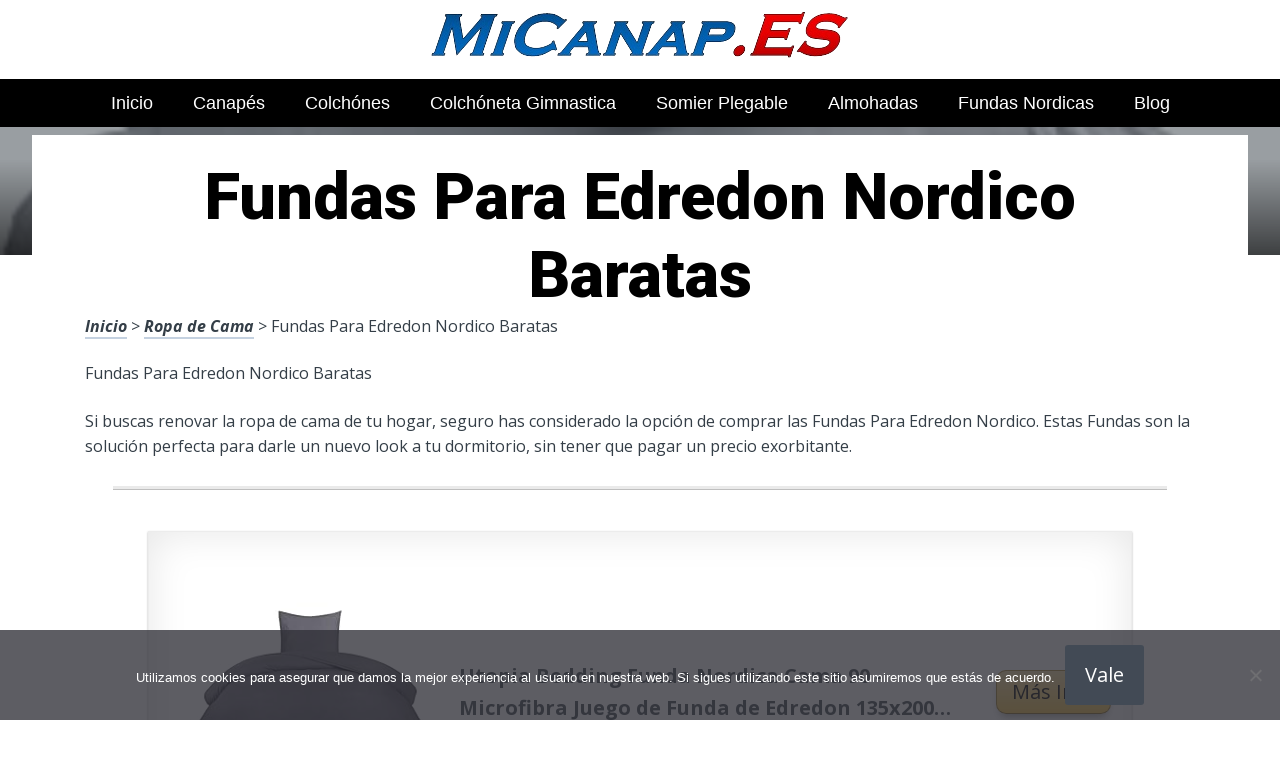

--- FILE ---
content_type: text/html; charset=UTF-8
request_url: https://www.micanap.es/ropa-de-cama/fundas-para-edredon-nordico-baratas/
body_size: 19008
content:
<!DOCTYPE html><html lang="es" prefix="og: https://ogp.me/ns#"><head><meta charset="UTF-8"><link rel="preconnect" href="https://fonts.gstatic.com/" crossorigin /><meta name="viewport" content="width=device-width, initial-scale=1"><link rel="profile" href="https://gmpg.org/xfn/11"><link rel="pingback" href="https://www.micanap.es/xmlrpc.php"><style type='text/css'>.naaa-gridbox {
		--naaa-bg-color: #ffffff;
		--naaa-border-size: 2px;
		--naaa-border-color: #dad8d8;
		--naaa-gridbox-width: 31%;
		--naaa-num-lines-title: 2;
		--naaa-height-title: 6ex;
		--naaa-button-bg-color: #f7dfa5;
		--naaa-button-bg-color2: #f0c14b;
		--naaa-product-color: ;
		--naaa-button-shadow-color: 0 6px 8px -4px #999;
		--naaa-button-text-color: #000000;
		--naaa-discount-bg-color: #d80700;
		--naaa-discount-text-color: #ffffff;
		--naaa-corner: 10px;
		--naaa-min-width-gridbox: 145px;
	}
	.naaa-gridbox-h {
		--naaa-bg-color: #ffffff;
		--naaa-border-size: 2px;
		--naaa-border-color: #dad8d8;
		--naaa-num-lines-title: 2;
		--naaa-height-title: 6ex;
		--naaa-button-bg-color: #f7dfa5;
		--naaa-button-bg-color2: #f0c14b;
		--naaa-product-color: ;
		--naaa-button-shadow-color: 0 6px 8px -4px #999;
		--naaa-button-text-color: #000000;
		--naaa-discount-bg-color: #d80700;
		--naaa-discount-text-color: #ffffff;
		--naaa-corner: 10px;
	}</style><title>▷ Fundas Para Edredon Nordico Baratas | Camas Online 2026</title><meta name="description" content="En tan solo 35 euros podrás conseguir lo mejor en productos para tu cama, en promoción, artículos online"/><meta name="robots" content="follow, index, max-snippet:-1, max-video-preview:-1, max-image-preview:large"/><link rel="canonical" href="https://www.micanap.es/ropa-de-cama/fundas-para-edredon-nordico-baratas/" /><meta property="og:locale" content="es_ES" /><meta property="og:type" content="article" /><meta property="og:title" content="▷ Fundas Para Edredon Nordico Baratas | Camas Online 2026" /><meta property="og:description" content="En tan solo 35 euros podrás conseguir lo mejor en productos para tu cama, en promoción, artículos online" /><meta property="og:url" content="https://www.micanap.es/ropa-de-cama/fundas-para-edredon-nordico-baratas/" /><meta property="og:site_name" content="Artículos para Dormir ONLINE" /><meta property="article:section" content="Ropa de Cama" /><meta property="og:image" content="https://www.micanap.es/wp-content/uploads/61YCNkSawHL._AC_UL320_.jpg" /><meta property="og:image:secure_url" content="https://www.micanap.es/wp-content/uploads/61YCNkSawHL._AC_UL320_.jpg" /><meta property="og:image:width" content="320" /><meta property="og:image:height" content="260" /><meta property="og:image:alt" content="Fundas Para Edredon Nordico Baratas" /><meta property="og:image:type" content="image/jpeg" /><meta property="article:published_time" content="2023-05-19T14:03:35+00:00" /><meta name="twitter:card" content="summary_large_image" /><meta name="twitter:title" content="▷ Fundas Para Edredon Nordico Baratas | Camas Online 2026" /><meta name="twitter:description" content="En tan solo 35 euros podrás conseguir lo mejor en productos para tu cama, en promoción, artículos online" /><meta name="twitter:image" content="https://www.micanap.es/wp-content/uploads/61YCNkSawHL._AC_UL320_.jpg" /><meta name="twitter:label1" content="Tiempo de lectura" /><meta name="twitter:data1" content="2 minutos" /> <script type="application/ld+json" class="rank-math-schema">{"@context":"https://schema.org","@graph":[{"@type":["Organization","Person"],"@id":"https://www.micanap.es/#person","name":"admin","url":"https://www.micanap.es"},{"@type":"WebSite","@id":"https://www.micanap.es/#website","url":"https://www.micanap.es","name":"Art\u00edculos para Dormir ONLINE","publisher":{"@id":"https://www.micanap.es/#person"},"inLanguage":"es"},{"@type":"ImageObject","@id":"https://www.micanap.es/wp-content/uploads/61YCNkSawHL._AC_UL320_.jpg","url":"https://www.micanap.es/wp-content/uploads/61YCNkSawHL._AC_UL320_.jpg","width":"320","height":"260","inLanguage":"es"},{"@type":"WebPage","@id":"https://www.micanap.es/ropa-de-cama/fundas-para-edredon-nordico-baratas/#webpage","url":"https://www.micanap.es/ropa-de-cama/fundas-para-edredon-nordico-baratas/","name":"\u25b7 Fundas Para Edredon Nordico Baratas | Camas Online 2026","datePublished":"2023-05-19T14:03:35+00:00","dateModified":"2023-05-19T14:03:35+00:00","isPartOf":{"@id":"https://www.micanap.es/#website"},"primaryImageOfPage":{"@id":"https://www.micanap.es/wp-content/uploads/61YCNkSawHL._AC_UL320_.jpg"},"inLanguage":"es"},{"@type":"Person","@id":"https://www.micanap.es/ropa-de-cama/fundas-para-edredon-nordico-baratas/#author","image":{"@type":"ImageObject","@id":"https://secure.gravatar.com/avatar/?s=96&amp;d=mm&amp;r=g","url":"https://secure.gravatar.com/avatar/?s=96&amp;d=mm&amp;r=g","inLanguage":"es"}},{"@type":"BlogPosting","headline":"\u25b7 Fundas Para Edredon Nordico Baratas | Camas Online 2026","datePublished":"2023-05-19T14:03:35+00:00","dateModified":"2023-05-19T14:03:35+00:00","author":{"@id":"https://www.micanap.es/ropa-de-cama/fundas-para-edredon-nordico-baratas/#author"},"publisher":{"@id":"https://www.micanap.es/#person"},"description":"En tan solo 35 euros podr\u00e1s conseguir lo mejor en productos para tu cama, en promoci\u00f3n, art\u00edculos online","name":"\u25b7 Fundas Para Edredon Nordico Baratas | Camas Online 2026","@id":"https://www.micanap.es/ropa-de-cama/fundas-para-edredon-nordico-baratas/#richSnippet","isPartOf":{"@id":"https://www.micanap.es/ropa-de-cama/fundas-para-edredon-nordico-baratas/#webpage"},"image":{"@id":"https://www.micanap.es/wp-content/uploads/61YCNkSawHL._AC_UL320_.jpg"},"inLanguage":"es","mainEntityOfPage":{"@id":"https://www.micanap.es/ropa-de-cama/fundas-para-edredon-nordico-baratas/#webpage"}}]}</script> <link rel='dns-prefetch' href='//code.jquery.com' /><link rel='dns-prefetch' href='//fonts.googleapis.com' /><link rel="alternate" type="application/rss+xml" title="Art&iacute;culos para Dormir ONLINE &raquo; Feed" href="https://www.micanap.es/feed/" /><link rel="alternate" type="application/rss+xml" title="Art&iacute;culos para Dormir ONLINE &raquo; Feed de los comentarios" href="https://www.micanap.es/comments/feed/" /><link rel="alternate" title="oEmbed (JSON)" type="application/json+oembed" href="https://www.micanap.es/wp-json/oembed/1.0/embed?url=https%3A%2F%2Fwww.micanap.es%2Fropa-de-cama%2Ffundas-para-edredon-nordico-baratas%2F" /><link rel="alternate" title="oEmbed (XML)" type="text/xml+oembed" href="https://www.micanap.es/wp-json/oembed/1.0/embed?url=https%3A%2F%2Fwww.micanap.es%2Fropa-de-cama%2Ffundas-para-edredon-nordico-baratas%2F&#038;format=xml" /><style id='wp-img-auto-sizes-contain-inline-css' type='text/css'>img:is([sizes=auto i],[sizes^="auto," i]){contain-intrinsic-size:3000px 1500px}
/*# sourceURL=wp-img-auto-sizes-contain-inline-css */</style> <script src="[data-uri]" defer></script><script data-optimized="1" src="https://www.micanap.es/wp-content/plugins/litespeed-cache/assets/js/webfontloader.min.js" defer></script><link data-optimized="2" rel="stylesheet" href="https://www.micanap.es/wp-content/litespeed/css/1407f758966a42f4d0bd83118f9d7f04.css?ver=80bcf" /><style id='global-styles-inline-css' type='text/css'>:root{--wp--preset--aspect-ratio--square: 1;--wp--preset--aspect-ratio--4-3: 4/3;--wp--preset--aspect-ratio--3-4: 3/4;--wp--preset--aspect-ratio--3-2: 3/2;--wp--preset--aspect-ratio--2-3: 2/3;--wp--preset--aspect-ratio--16-9: 16/9;--wp--preset--aspect-ratio--9-16: 9/16;--wp--preset--color--black: #000000;--wp--preset--color--cyan-bluish-gray: #abb8c3;--wp--preset--color--white: #ffffff;--wp--preset--color--pale-pink: #f78da7;--wp--preset--color--vivid-red: #cf2e2e;--wp--preset--color--luminous-vivid-orange: #ff6900;--wp--preset--color--luminous-vivid-amber: #fcb900;--wp--preset--color--light-green-cyan: #7bdcb5;--wp--preset--color--vivid-green-cyan: #00d084;--wp--preset--color--pale-cyan-blue: #8ed1fc;--wp--preset--color--vivid-cyan-blue: #0693e3;--wp--preset--color--vivid-purple: #9b51e0;--wp--preset--gradient--vivid-cyan-blue-to-vivid-purple: linear-gradient(135deg,rgb(6,147,227) 0%,rgb(155,81,224) 100%);--wp--preset--gradient--light-green-cyan-to-vivid-green-cyan: linear-gradient(135deg,rgb(122,220,180) 0%,rgb(0,208,130) 100%);--wp--preset--gradient--luminous-vivid-amber-to-luminous-vivid-orange: linear-gradient(135deg,rgb(252,185,0) 0%,rgb(255,105,0) 100%);--wp--preset--gradient--luminous-vivid-orange-to-vivid-red: linear-gradient(135deg,rgb(255,105,0) 0%,rgb(207,46,46) 100%);--wp--preset--gradient--very-light-gray-to-cyan-bluish-gray: linear-gradient(135deg,rgb(238,238,238) 0%,rgb(169,184,195) 100%);--wp--preset--gradient--cool-to-warm-spectrum: linear-gradient(135deg,rgb(74,234,220) 0%,rgb(151,120,209) 20%,rgb(207,42,186) 40%,rgb(238,44,130) 60%,rgb(251,105,98) 80%,rgb(254,248,76) 100%);--wp--preset--gradient--blush-light-purple: linear-gradient(135deg,rgb(255,206,236) 0%,rgb(152,150,240) 100%);--wp--preset--gradient--blush-bordeaux: linear-gradient(135deg,rgb(254,205,165) 0%,rgb(254,45,45) 50%,rgb(107,0,62) 100%);--wp--preset--gradient--luminous-dusk: linear-gradient(135deg,rgb(255,203,112) 0%,rgb(199,81,192) 50%,rgb(65,88,208) 100%);--wp--preset--gradient--pale-ocean: linear-gradient(135deg,rgb(255,245,203) 0%,rgb(182,227,212) 50%,rgb(51,167,181) 100%);--wp--preset--gradient--electric-grass: linear-gradient(135deg,rgb(202,248,128) 0%,rgb(113,206,126) 100%);--wp--preset--gradient--midnight: linear-gradient(135deg,rgb(2,3,129) 0%,rgb(40,116,252) 100%);--wp--preset--font-size--small: 13px;--wp--preset--font-size--medium: 20px;--wp--preset--font-size--large: 36px;--wp--preset--font-size--x-large: 42px;--wp--preset--spacing--20: 0.44rem;--wp--preset--spacing--30: 0.67rem;--wp--preset--spacing--40: 1rem;--wp--preset--spacing--50: 1.5rem;--wp--preset--spacing--60: 2.25rem;--wp--preset--spacing--70: 3.38rem;--wp--preset--spacing--80: 5.06rem;--wp--preset--shadow--natural: 6px 6px 9px rgba(0, 0, 0, 0.2);--wp--preset--shadow--deep: 12px 12px 50px rgba(0, 0, 0, 0.4);--wp--preset--shadow--sharp: 6px 6px 0px rgba(0, 0, 0, 0.2);--wp--preset--shadow--outlined: 6px 6px 0px -3px rgb(255, 255, 255), 6px 6px rgb(0, 0, 0);--wp--preset--shadow--crisp: 6px 6px 0px rgb(0, 0, 0);}:where(.is-layout-flex){gap: 0.5em;}:where(.is-layout-grid){gap: 0.5em;}body .is-layout-flex{display: flex;}.is-layout-flex{flex-wrap: wrap;align-items: center;}.is-layout-flex > :is(*, div){margin: 0;}body .is-layout-grid{display: grid;}.is-layout-grid > :is(*, div){margin: 0;}:where(.wp-block-columns.is-layout-flex){gap: 2em;}:where(.wp-block-columns.is-layout-grid){gap: 2em;}:where(.wp-block-post-template.is-layout-flex){gap: 1.25em;}:where(.wp-block-post-template.is-layout-grid){gap: 1.25em;}.has-black-color{color: var(--wp--preset--color--black) !important;}.has-cyan-bluish-gray-color{color: var(--wp--preset--color--cyan-bluish-gray) !important;}.has-white-color{color: var(--wp--preset--color--white) !important;}.has-pale-pink-color{color: var(--wp--preset--color--pale-pink) !important;}.has-vivid-red-color{color: var(--wp--preset--color--vivid-red) !important;}.has-luminous-vivid-orange-color{color: var(--wp--preset--color--luminous-vivid-orange) !important;}.has-luminous-vivid-amber-color{color: var(--wp--preset--color--luminous-vivid-amber) !important;}.has-light-green-cyan-color{color: var(--wp--preset--color--light-green-cyan) !important;}.has-vivid-green-cyan-color{color: var(--wp--preset--color--vivid-green-cyan) !important;}.has-pale-cyan-blue-color{color: var(--wp--preset--color--pale-cyan-blue) !important;}.has-vivid-cyan-blue-color{color: var(--wp--preset--color--vivid-cyan-blue) !important;}.has-vivid-purple-color{color: var(--wp--preset--color--vivid-purple) !important;}.has-black-background-color{background-color: var(--wp--preset--color--black) !important;}.has-cyan-bluish-gray-background-color{background-color: var(--wp--preset--color--cyan-bluish-gray) !important;}.has-white-background-color{background-color: var(--wp--preset--color--white) !important;}.has-pale-pink-background-color{background-color: var(--wp--preset--color--pale-pink) !important;}.has-vivid-red-background-color{background-color: var(--wp--preset--color--vivid-red) !important;}.has-luminous-vivid-orange-background-color{background-color: var(--wp--preset--color--luminous-vivid-orange) !important;}.has-luminous-vivid-amber-background-color{background-color: var(--wp--preset--color--luminous-vivid-amber) !important;}.has-light-green-cyan-background-color{background-color: var(--wp--preset--color--light-green-cyan) !important;}.has-vivid-green-cyan-background-color{background-color: var(--wp--preset--color--vivid-green-cyan) !important;}.has-pale-cyan-blue-background-color{background-color: var(--wp--preset--color--pale-cyan-blue) !important;}.has-vivid-cyan-blue-background-color{background-color: var(--wp--preset--color--vivid-cyan-blue) !important;}.has-vivid-purple-background-color{background-color: var(--wp--preset--color--vivid-purple) !important;}.has-black-border-color{border-color: var(--wp--preset--color--black) !important;}.has-cyan-bluish-gray-border-color{border-color: var(--wp--preset--color--cyan-bluish-gray) !important;}.has-white-border-color{border-color: var(--wp--preset--color--white) !important;}.has-pale-pink-border-color{border-color: var(--wp--preset--color--pale-pink) !important;}.has-vivid-red-border-color{border-color: var(--wp--preset--color--vivid-red) !important;}.has-luminous-vivid-orange-border-color{border-color: var(--wp--preset--color--luminous-vivid-orange) !important;}.has-luminous-vivid-amber-border-color{border-color: var(--wp--preset--color--luminous-vivid-amber) !important;}.has-light-green-cyan-border-color{border-color: var(--wp--preset--color--light-green-cyan) !important;}.has-vivid-green-cyan-border-color{border-color: var(--wp--preset--color--vivid-green-cyan) !important;}.has-pale-cyan-blue-border-color{border-color: var(--wp--preset--color--pale-cyan-blue) !important;}.has-vivid-cyan-blue-border-color{border-color: var(--wp--preset--color--vivid-cyan-blue) !important;}.has-vivid-purple-border-color{border-color: var(--wp--preset--color--vivid-purple) !important;}.has-vivid-cyan-blue-to-vivid-purple-gradient-background{background: var(--wp--preset--gradient--vivid-cyan-blue-to-vivid-purple) !important;}.has-light-green-cyan-to-vivid-green-cyan-gradient-background{background: var(--wp--preset--gradient--light-green-cyan-to-vivid-green-cyan) !important;}.has-luminous-vivid-amber-to-luminous-vivid-orange-gradient-background{background: var(--wp--preset--gradient--luminous-vivid-amber-to-luminous-vivid-orange) !important;}.has-luminous-vivid-orange-to-vivid-red-gradient-background{background: var(--wp--preset--gradient--luminous-vivid-orange-to-vivid-red) !important;}.has-very-light-gray-to-cyan-bluish-gray-gradient-background{background: var(--wp--preset--gradient--very-light-gray-to-cyan-bluish-gray) !important;}.has-cool-to-warm-spectrum-gradient-background{background: var(--wp--preset--gradient--cool-to-warm-spectrum) !important;}.has-blush-light-purple-gradient-background{background: var(--wp--preset--gradient--blush-light-purple) !important;}.has-blush-bordeaux-gradient-background{background: var(--wp--preset--gradient--blush-bordeaux) !important;}.has-luminous-dusk-gradient-background{background: var(--wp--preset--gradient--luminous-dusk) !important;}.has-pale-ocean-gradient-background{background: var(--wp--preset--gradient--pale-ocean) !important;}.has-electric-grass-gradient-background{background: var(--wp--preset--gradient--electric-grass) !important;}.has-midnight-gradient-background{background: var(--wp--preset--gradient--midnight) !important;}.has-small-font-size{font-size: var(--wp--preset--font-size--small) !important;}.has-medium-font-size{font-size: var(--wp--preset--font-size--medium) !important;}.has-large-font-size{font-size: var(--wp--preset--font-size--large) !important;}.has-x-large-font-size{font-size: var(--wp--preset--font-size--x-large) !important;}
/*# sourceURL=global-styles-inline-css */</style><style id='classic-theme-styles-inline-css' type='text/css'>/*! This file is auto-generated */
.wp-block-button__link{color:#fff;background-color:#32373c;border-radius:9999px;box-shadow:none;text-decoration:none;padding:calc(.667em + 2px) calc(1.333em + 2px);font-size:1.125em}.wp-block-file__button{background:#32373c;color:#fff;text-decoration:none}
/*# sourceURL=/wp-includes/css/classic-themes.min.css */</style><style id='crp-style-rounded-thumbs-inline-css' type='text/css'>.crp_related.crp-rounded-thumbs a {
				width: 150px;
                height: 150px;
				text-decoration: none;
			}
			.crp_related.crp-rounded-thumbs img {
				max-width: 150px;
				margin: auto;
			}
			.crp_related.crp-rounded-thumbs .crp_title {
				width: 100%;
			}
			
/*# sourceURL=crp-style-rounded-thumbs-inline-css */</style><style id='paperback-style-inline-css' type='text/css'>/* Top Nav Background Color */
		.top-navigation,
		.secondary-navigation ul.sub-menu {
			background-color: #ffffff;
		}

		/* Top Nav Text Color */
		.top-navigation,
		.top-navigation nav a,
		.top-navigation li ul li a,
		.drawer-toggle {
			color: #ffffff;
		}

		.main-navigation:not(.secondary-navigation) ul.menu > li.current-menu-item > a {
			border-color: #f35245;
		}

		/* Header Background Color */
		.site-identity {
			background-color: #ffffff;
		}

		/* Header Text Color */
		.main-navigation a,
		.site-title a,
		.site-description {
			color: #03000a;
		}

		/* Accent Color */
		.hero-cats a,
		.post-navigation .nav-label,
		.entry-cats a {
			background-color: #f35245;
		}

		.page-numbers.current,
		.page-numbers:hover,
		#page #infinite-handle button:hover {
			background-color: #f35245;
		}

		/* Footer Background Color */
		.site-footer {
			background-color: #0a0500;
		}

		/* Footer Text Color */
		.site-footer .widget-title,
		.site-footer a:hover {
			color: #ffffff;
		}

		.site-footer,
		.site-footer a {
			color: rgba( 255, 255, 255, 0.8);
		}

		/* Footer Border Color */
		.footer-widgets ul li,
		.footer-widgets + .footer-bottom {
			border-color: rgba( 255, 255, 255, 0.3);
		}
	
/*# sourceURL=paperback-style-inline-css */</style> <script type="text/javascript" src="https://www.micanap.es/wp-includes/js/jquery/jquery.min.js" id="jquery-core-js"></script> <link rel="https://api.w.org/" href="https://www.micanap.es/wp-json/" /><link rel="alternate" title="JSON" type="application/json" href="https://www.micanap.es/wp-json/wp/v2/posts/61646" /><link rel='shortlink' href='https://www.micanap.es/?p=61646' /><style type="text/css">.aawp .aawp-tb__row--highlight{background-color:#256aaf;}.aawp .aawp-tb__row--highlight{color:#256aaf;}.aawp .aawp-tb__row--highlight a{color:#256aaf;}</style><style type="text/css">.site-identity {
				padding: 2% 0;
			}
		
		
		
					.titles-wrap {
				position: absolute;
				clip: rect(1px, 1px, 1px, 1px);
			}</style><link rel="icon" href="https://www.micanap.es/wp-content/uploads/cropped-logo-canapes-32x32.png" sizes="32x32" /><link rel="icon" href="https://www.micanap.es/wp-content/uploads/cropped-logo-canapes-192x192.png" sizes="192x192" /><link rel="apple-touch-icon" href="https://www.micanap.es/wp-content/uploads/cropped-logo-canapes-180x180.png" /><meta name="msapplication-TileImage" content="https://www.micanap.es/wp-content/uploads/cropped-logo-canapes-270x270.png" /><style>.h3body{
                    background: #f5a623;
                }
                .ranking-table>.partner-row:nth-of-type(1)>.col-0 {
                    background-color: #4188db;
                }
                .ranking-table>.partner-row:nth-of-type(2)>.col-0 {
                    background-color: #f5a623;
                }
                .botonamazon {
                    background-color: #f5a623;
                }
                .button-top {
                    background-color: #0077ff;
                }
                .ranking-table>.partner-row>.col-1 .partner-link {
                    background-color: #f5a623;
                }</style></head><body data-rsssl=1 class="wp-singular post-template-default single single-post postid-61646 single-format-standard wp-theme-disparatusingresos aawp-custom cookies-not-set no-sidebar one-column group-blog"><header id="masthead" class="site-header" role="banner"><div class="top-navigation"><div class="container"><nav id="secondary-navigation" class="main-navigation secondary-navigation" role="navigation"></nav><div class="top-navigation-right"><div class="overlay-toggle drawer-toggle drawer-open-toggle">
<span class="toggle-visible">
<i class="fa fa-search"></i>
Explora						</span>
<span>
<i class="fa fa-times"></i>
Cerrar						</span></div><div class="overlay-toggle drawer-toggle drawer-menu-toggle">
<span class="toggle-visible">
<i class="fa fa-bars"></i>
Menu						</span>
<span>
<i class="fa fa-times"></i>
Cerrar						</span></div></div></div></div><div class="drawer-wrap"><div class="drawer drawer-explore"><div class="container"><div class="drawer-search"><div class="big-search"><form method="get" id="searchform" action="https://www.micanap.es/" role="search">
<label class="screen-reader-text" for="s">Resultados para</label><input type="text" name="s" id="big-search" placeholder="Explora" value="" onfocus="if(this.value==this.getAttribute('placeholder'))this.value='';" onblur="if(this.value=='')this.value=this.getAttribute('placeholder');"/><br /><div class="search-controls"><div class="search-select-wrap">
<select class="search-select" name="category_name"><option value="">Sitio entero</option><option value="almohadas">Almohadas</option><option value="blog">Blog</option><option value="canapes">Canapés</option><option value="colchoncillos">Colchoncillos</option><option value="colchones">Colchones</option><option value="colchonetas">Colchonetas</option><option value="protectores-de-colchon">Protectores de Colchón</option><option value="ropa-de-cama">Ropa de Cama</option><option value="somieres">Somieres</option>				</select></div>
<input type="submit" class="submit button" name="submit" id="big-search-submit" value="Buscar" /></div></form></div></div><div class="widget tax-widget"><h2 class="widget-title">MENÚ</h2><a href="https://www.micanap.es/ropa-de-cama/" title="View all posts in Ropa de Cama" >Ropa de Cama</a><a href="https://www.micanap.es/colchones/" title="View all posts in Colchones" >Colchones</a><a href="https://www.micanap.es/protectores-de-colchon/" title="View all posts in Protectores de Colchón" >Protectores de Colchón</a><a href="https://www.micanap.es/colchonetas/" title="View all posts in Colchonetas" >Colchonetas</a><a href="https://www.micanap.es/somieres/" title="View all posts in Somieres" >Somieres</a><a href="https://www.micanap.es/almohadas/" title="View all posts in Almohadas" >Almohadas</a><a href="https://www.micanap.es/canapes/" title="View all posts in Canapés" >Canapés</a><a href="https://www.micanap.es/colchoncillos/" title="View all posts in Colchoncillos" >Colchoncillos</a><a href="https://www.micanap.es/blog/" title="View all posts in Blog" >Blog</a></div></div></div><div class="drawer drawer-menu-explore"><div class="container"><nav id="drawer-navigation" class="main-navigation drawer-navigation" role="navigation"><div class="menu-head-container"><ul id="menu-head" class="menu"><li id="menu-item-8955" class="menu-item menu-item-type-custom menu-item-object-custom menu-item-home menu-item-8955"><a href="https://www.micanap.es/">Inicio</a></li><li id="menu-item-10020" class="menu-item menu-item-type-custom menu-item-object-custom menu-item-10020"><a href="https://www.micanap.es/canapes/canapes">Canapés</a></li><li id="menu-item-10024" class="menu-item menu-item-type-custom menu-item-object-custom menu-item-10024"><a href="https://www.micanap.es/colchones/colchones/">Colchónes</a></li><li id="menu-item-10026" class="menu-item menu-item-type-custom menu-item-object-custom menu-item-10026"><a href="https://www.micanap.es/colchonetas/colchoneta-gimnastica/">Colchóneta Gimnastica</a></li><li id="menu-item-10029" class="menu-item menu-item-type-custom menu-item-object-custom menu-item-10029"><a href="https://www.micanap.es/somieres/somier-plegable/">Somier Plegable</a></li><li id="menu-item-10031" class="menu-item menu-item-type-custom menu-item-object-custom menu-item-10031"><a href="https://www.micanap.es/almohadas/almohadas">Almohadas</a></li><li id="menu-item-10033" class="menu-item menu-item-type-custom menu-item-object-custom menu-item-10033"><a href="https://www.micanap.es/ropa-de-cama/fundas-nordicas/">Fundas Nordicas</a></li><li id="menu-item-67217" class="menu-item menu-item-type-taxonomy menu-item-object-category menu-item-67217"><a href="https://www.micanap.es/blog/">Blog</a></li></ul></div></nav></div></div></div><div class="site-identity clear"><div class="container"><div class="site-title-wrap"><p class="site-logo">
<a href="https://www.micanap.es/"><img data-lazyloaded="1" src="[data-uri]" data-src="https://www.micanap.es/wp-content/uploads/logotipo-de-colchonetas.png" alt="Art&iacute;culos para Dormir ONLINE" /></a></p><div class="titles-wrap"><p class="site-title"><a href="https://www.micanap.es/" rel="home">Art&iacute;culos para Dormir ONLINE</a></p><p class="site-description">Envi&oacute; 24/7!!!</p></div></div>
<button class="menu-btn">
MENÚ<div class="menu-icon"><span></span></div>
</button><div class="header-search"><form method="get" action="/" role="search" autocomplete="off">
<label class="screen-reader-text" for="s">Buscar</label>
<input type="text" name="s" required placeholder="Buscar" value="">
<button type="submit"></button>
<i class="fa fa-search"></i></form></div><nav class="main-nav-wrap" role="navigation"><div class="sub-nav"></div><div class="menu-home-container"><ul id="menu-menu-principal-1" class="main-nav"><li class="menu-item menu-item-type-taxonomy menu-item-object-category current-menu-item menu-item-has-children menu-item-300"><a href="https://www.micanap.es/productos/" aria-current="page">Tiendas</a></li></ul></div></nav></div></div></header><div class="full-width-menu"><nav id="primary-navigation" class="primary-navigation"><div class="menu-head-container"><ul id="menu-head-1" class="menu"><li class="menu-item menu-item-type-custom menu-item-object-custom menu-item-home menu-item-8955"><a href="https://www.micanap.es/">Inicio</a></li><li class="menu-item menu-item-type-custom menu-item-object-custom menu-item-10020"><a href="https://www.micanap.es/canapes/canapes">Canapés</a></li><li class="menu-item menu-item-type-custom menu-item-object-custom menu-item-10024"><a href="https://www.micanap.es/colchones/colchones/">Colchónes</a></li><li class="menu-item menu-item-type-custom menu-item-object-custom menu-item-10026"><a href="https://www.micanap.es/colchonetas/colchoneta-gimnastica/">Colchóneta Gimnastica</a></li><li class="menu-item menu-item-type-custom menu-item-object-custom menu-item-10029"><a href="https://www.micanap.es/somieres/somier-plegable/">Somier Plegable</a></li><li class="menu-item menu-item-type-custom menu-item-object-custom menu-item-10031"><a href="https://www.micanap.es/almohadas/almohadas">Almohadas</a></li><li class="menu-item menu-item-type-custom menu-item-object-custom menu-item-10033"><a href="https://www.micanap.es/ropa-de-cama/fundas-nordicas/">Fundas Nordicas</a></li><li class="menu-item menu-item-type-taxonomy menu-item-object-category menu-item-67217"><a href="https://www.micanap.es/blog/">Blog</a></li></ul></div></nav></div><div class="mini-bar"><div class="mini-title"><div class="fixed-nav"><a class="fixed-image" href=" https://www.micanap.es/protectores-de-colchon/cubrecolchones-para-chinches/ "> <img data-lazyloaded="1" src="[data-uri]" width="65" height="43" data-src="https://www.micanap.es/wp-content/uploads/61S5QPFOnL._AC_UL320_-300x200.jpg" class="attachment-65x65 size-65x65 wp-post-image" alt="CubreColchónes Para Chinches" decoding="async" title="CubreColchónes Para Chinches"> </a><div class="fixed-post-text"><span>Siguiente</span><a href="https://www.micanap.es/protectores-de-colchon/cubrecolchones-para-chinches/" rel="prev">CubreColchónes Para Chinches</a></div></div></div><ul class="mini-menu"><li class="back-to-top">
<a href="#">
<span><i class="fa fa-bars"></i> Menu</span>
</a></li><li class="back-to-menu">
<a href="#">
<span><i class="fa fa-bars"></i> Menu</span>
</a></li></ul></div><div class="hero-wrapper"><div class="hero-posts"><div id="post-61646" class="with-featured-image hero-post post-61646 post type-post status-publish format-standard has-post-thumbnail hentry category-ropa-de-cama"><div class="site-header-bg-wrap"><div class="header-opacity"><div class="header-gradient"></div><div class="site-header-bg background-effect" style="background-image: url(https://www.micanap.es/wp-content/uploads/61YCNkSawHL._AC_UL320_.jpg); opacity: 0.5;"></div></div></div><div class="container hero-container"></div></div></div></div><div id="page" class="hfeed site container"><div id="content" class="site-content"><div id="primary" class="content-area"><main id="main" class="site-main" role="main"><h1 class="h1">Fundas Para Edredon Nordico Baratas</h1><article id="post-61646" class="post full-post post-61646 type-post status-publish format-standard has-post-thumbnail hentry category-ropa-de-cama"><div class="entry-content"><p><a href="https://www.micanap.es">Inicio</a> > <a href="https://www.micanap.es/ropa-de-cama/">Ropa de Cama</a> > Fundas Para Edredon Nordico Baratas</p><p>Fundas Para Edredon Nordico Baratas</p><p>Si buscas renovar la ropa de cama de tu hogar, seguro has considerado la opción de comprar las Fundas Para Edredon Nordico. Estas Fundas son la solución perfecta para darle un nuevo look a tu dormitorio, sin tener que pagar un precio exorbitante.</p><div class="hr-solid "></div><div class="container"><div class="naaa-grid"><div class="naaa-gridbox-h">
<a rel="sponsored,nofollow noopener" target="_blank" href="https://www.amazon.es/dp/B078RKFWM1?tag=canapes17-21" class="naaa-link-gridbox"><div class="naaa-product naaa-product-h"><div class="naaa-product-thumb">
<img data-lazyloaded="1" src="[data-uri]" decoding="async" class="naaa-product-img-h" data-src="https://m.media-amazon.com/images/I/31x-hKOf8WL._AC_AC_SR250,250_.jpg" alt="Utopia Bedding Funda Nordica Cama 90 - Microfibra Juego de Funda de Edredon 135x200 cm y 1 Funda de Almohada 80x80 cm (Gris)" title="Fundas Para Edredon Nordico Baratas"></div><div class="naaa-product-title naaa-product-title-h">
Utopia Bedding Funda Nordica Cama 90 - Microfibra Juego de Funda de Edredon 135x200 cm y 1 Funda de Almohada 80x80 cm (Gris)</div><div class="naaa-product-price"><div class="naaa-product-price-h"></div></div><div><div class="naaa-product-action"><div class="naaa-product-button naaa-product-button-border">Más Info</div></div></div><div class="naaa-rating-and-review-h">
<span class="naaa-product-rating"><fieldset class="naaa-rating" id="697c77e63f2f3"><input type="radio" class="naaa-input-star" name="697c77e63f2f3" value="10" /><label class="naaa-full naaa-label-star" title="4.5 de 5"></label><input type="radio" class="naaa-input-star" name="697c77e63f2f3" value="9"  checked='checked'/><label class="naaa-half naaa-label-star" title="4.5 de 5"></label><input type="radio" class="naaa-input-star" name="697c77e63f2f3" value="8" /><label class="naaa-full naaa-label-star" title="4.5 de 5"></label><input type="radio" class="naaa-input-star" name="697c77e63f2f3" value="7" /><label class="naaa-half naaa-label-star" title="4.5 de 5"></label><input type="radio" class="naaa-input-star" name="697c77e63f2f3" value="6" /><label class="naaa-full naaa-label-star" title="4.5 de 5"></label><input type="radio" class="naaa-input-star" name="697c77e63f2f3" value="5" /><label class="naaa-half naaa-label-star" title="4.5 de 5"></label><input type="radio" class="naaa-input-star" name="697c77e63f2f3" value="4" /><label class="naaa-full naaa-label-star" title="4.5 de 5"></label><input type="radio" class="naaa-input-star" name="697c77e63f2f3" value="3" /><label class="naaa-half naaa-label-star" title="4.5 de 5"></label><input type="radio" class="naaa-input-star" name="697c77e63f2f3" value="2" /><label class="naaa-full naaa-label-star" title="4.5 de 5"></label></fieldset><span class="naaa-product-rating-value-h" title="4.5 de 5">&nbsp;</span></span>
<span class="naaa-product-review"><span class="naaa-product-review-value">(32238)</span><span class="naaa-product-review-text-h"></span></span></div></div>
</a></div><div class="naaa-gridbox-h">
<a rel="sponsored,nofollow noopener" target="_blank" href="https://www.amazon.es/dp/B08QJS4HQN?tag=canapes17-21" class="naaa-link-gridbox"><div class="naaa-product naaa-product-h"><div class="naaa-product-thumb">
<img data-lazyloaded="1" src="[data-uri]" decoding="async" class="naaa-product-img-h" data-src="https://m.media-amazon.com/images/I/318teTf4NoL._AC_AC_SR250,250_.jpg" alt="Blumtal Juego de Funda Nordica Cama de 90 - Microfibra Juego de Funda Edredon 155x220 y 1 Funda de Almohada 70x40, Certificado Oeko-Tex, Muy Suave y Transpirable - Blanco" title="Fundas Para Edredon Nordico Baratas"></div><div class="naaa-product-title naaa-product-title-h">
Blumtal Juego de Funda Nordica Cama de 90 - Microfibra Juego de Funda Edredon 155x220 y 1 Funda de Almohada 70x40, Certificado Oeko-Tex, Muy Suave y Transpirable - Blanco</div><div class="naaa-product-price"><div class="naaa-product-price-h"></div></div><div><div class="naaa-product-action"><div class="naaa-product-button naaa-product-button-border">Más Info</div></div></div><div class="naaa-rating-and-review-h">
<span class="naaa-product-rating"><fieldset class="naaa-rating" id="697c77e63f693"><input type="radio" class="naaa-input-star" name="697c77e63f693" value="10" /><label class="naaa-full naaa-label-star" title="4.4 de 5"></label><input type="radio" class="naaa-input-star" name="697c77e63f693" value="9"  checked='checked'/><label class="naaa-half naaa-label-star" title="4.4 de 5"></label><input type="radio" class="naaa-input-star" name="697c77e63f693" value="8" /><label class="naaa-full naaa-label-star" title="4.4 de 5"></label><input type="radio" class="naaa-input-star" name="697c77e63f693" value="7" /><label class="naaa-half naaa-label-star" title="4.4 de 5"></label><input type="radio" class="naaa-input-star" name="697c77e63f693" value="6" /><label class="naaa-full naaa-label-star" title="4.4 de 5"></label><input type="radio" class="naaa-input-star" name="697c77e63f693" value="5" /><label class="naaa-half naaa-label-star" title="4.4 de 5"></label><input type="radio" class="naaa-input-star" name="697c77e63f693" value="4" /><label class="naaa-full naaa-label-star" title="4.4 de 5"></label><input type="radio" class="naaa-input-star" name="697c77e63f693" value="3" /><label class="naaa-half naaa-label-star" title="4.4 de 5"></label><input type="radio" class="naaa-input-star" name="697c77e63f693" value="2" /><label class="naaa-full naaa-label-star" title="4.4 de 5"></label></fieldset><span class="naaa-product-rating-value-h" title="4.4 de 5">&nbsp;</span></span>
<span class="naaa-product-review"><span class="naaa-product-review-value">(2271)</span><span class="naaa-product-review-text-h"></span></span></div></div>
</a></div><div class="naaa-gridbox-h">
<a rel="sponsored,nofollow noopener" target="_blank" href="https://www.amazon.es/dp/B091Y2VM7X?tag=canapes17-21" class="naaa-link-gridbox"><div class="naaa-product naaa-product-h"><div class="naaa-product-thumb">
<img data-lazyloaded="1" src="[data-uri]" decoding="async" class="naaa-product-img-h" data-src="https://m.media-amazon.com/images/I/51GmEarmJQS._AC_AC_SR250,250_.jpg" alt="Stillshine. 2/3 Piezas Juego De Cama De Funda De Edredón Y Funda De Almohada Funda Nórdica Gamer Juvenil Chico Niño Adulto Microfibra 3D Gamepad Video Juego Moderno (Azul,Cama 90 180x220cm)" title="Fundas Para Edredon Nordico Baratas"></div><div class="naaa-product-title naaa-product-title-h">
Stillshine. 2/3 Piezas Juego De Cama De Funda De Edredón Y Funda De Almohada Funda Nórdica Gamer Juvenil Chico Niño Adulto Microfibra 3D Gamepad Video Juego Moderno (Azul,Cama 90 180x220cm)</div><div class="naaa-product-price"><div class="naaa-product-price-h"></div></div><div><div class="naaa-product-action"><div class="naaa-product-button naaa-product-button-border">Más Info</div></div></div><div class="naaa-rating-and-review-h">
<span class="naaa-product-rating"><fieldset class="naaa-rating" id="697c77e63f8dd"><input type="radio" class="naaa-input-star" name="697c77e63f8dd" value="10" /><label class="naaa-full naaa-label-star" title="4.1 de 5"></label><input type="radio" class="naaa-input-star" name="697c77e63f8dd" value="9" /><label class="naaa-half naaa-label-star" title="4.1 de 5"></label><input type="radio" class="naaa-input-star" name="697c77e63f8dd" value="8"  checked='checked'/><label class="naaa-full naaa-label-star" title="4.1 de 5"></label><input type="radio" class="naaa-input-star" name="697c77e63f8dd" value="7" /><label class="naaa-half naaa-label-star" title="4.1 de 5"></label><input type="radio" class="naaa-input-star" name="697c77e63f8dd" value="6" /><label class="naaa-full naaa-label-star" title="4.1 de 5"></label><input type="radio" class="naaa-input-star" name="697c77e63f8dd" value="5" /><label class="naaa-half naaa-label-star" title="4.1 de 5"></label><input type="radio" class="naaa-input-star" name="697c77e63f8dd" value="4" /><label class="naaa-full naaa-label-star" title="4.1 de 5"></label><input type="radio" class="naaa-input-star" name="697c77e63f8dd" value="3" /><label class="naaa-half naaa-label-star" title="4.1 de 5"></label><input type="radio" class="naaa-input-star" name="697c77e63f8dd" value="2" /><label class="naaa-full naaa-label-star" title="4.1 de 5"></label></fieldset><span class="naaa-product-rating-value-h" title="4.1 de 5">&nbsp;</span></span>
<span class="naaa-product-review"><span class="naaa-product-review-value">(28)</span><span class="naaa-product-review-text-h"></span></span></div></div>
</a></div><div class="naaa-gridbox-h">
<a rel="sponsored,nofollow noopener" target="_blank" href="https://www.amazon.es/dp/B09NQCZBJC?tag=canapes17-21" class="naaa-link-gridbox"><div class="naaa-product naaa-product-h"><div class="naaa-product-thumb">
<img data-lazyloaded="1" src="[data-uri]" decoding="async" class="naaa-product-img-h" data-src="https://m.media-amazon.com/images/I/518zCdB478L._AC_AC_SR250,250_.jpg" alt="Poligino Fundas Nórdicas Cama 90 Microfibra Juego de Funda de Edredón 135x200 cm, 1 Fundas de Almohada 50 x 80 cm Negro" title="Fundas Para Edredon Nordico Baratas"></div><div class="naaa-product-title naaa-product-title-h">
Poligino Fundas Nórdicas Cama 90 Microfibra Juego de Funda de Edredón 135x200 cm, 1 Fundas de Almohada 50 x 80 cm Negro</div><div class="naaa-product-price"><div class="naaa-product-price-h"></div></div><div><div class="naaa-product-action"><div class="naaa-product-button naaa-product-button-border">Más Info</div></div></div><div class="naaa-rating-and-review-h">
<span class="naaa-product-rating"><fieldset class="naaa-rating" id="697c77e63fb04"><input type="radio" class="naaa-input-star" name="697c77e63fb04" value="10" /><label class="naaa-full naaa-label-star" title="4.1 de 5"></label><input type="radio" class="naaa-input-star" name="697c77e63fb04" value="9" /><label class="naaa-half naaa-label-star" title="4.1 de 5"></label><input type="radio" class="naaa-input-star" name="697c77e63fb04" value="8"  checked='checked'/><label class="naaa-full naaa-label-star" title="4.1 de 5"></label><input type="radio" class="naaa-input-star" name="697c77e63fb04" value="7" /><label class="naaa-half naaa-label-star" title="4.1 de 5"></label><input type="radio" class="naaa-input-star" name="697c77e63fb04" value="6" /><label class="naaa-full naaa-label-star" title="4.1 de 5"></label><input type="radio" class="naaa-input-star" name="697c77e63fb04" value="5" /><label class="naaa-half naaa-label-star" title="4.1 de 5"></label><input type="radio" class="naaa-input-star" name="697c77e63fb04" value="4" /><label class="naaa-full naaa-label-star" title="4.1 de 5"></label><input type="radio" class="naaa-input-star" name="697c77e63fb04" value="3" /><label class="naaa-half naaa-label-star" title="4.1 de 5"></label><input type="radio" class="naaa-input-star" name="697c77e63fb04" value="2" /><label class="naaa-full naaa-label-star" title="4.1 de 5"></label></fieldset><span class="naaa-product-rating-value-h" title="4.1 de 5">&nbsp;</span></span>
<span class="naaa-product-review"><span class="naaa-product-review-value">(2407)</span><span class="naaa-product-review-text-h"></span></span></div></div>
</a></div><div class="naaa-gridbox-h">
<a rel="sponsored,nofollow noopener" target="_blank" href="https://www.amazon.es/dp/B073C4BF1Q?tag=canapes17-21" class="naaa-link-gridbox"><div class="naaa-product naaa-product-h"><div class="naaa-product-thumb">
<img data-lazyloaded="1" src="[data-uri]" decoding="async" class="naaa-product-img-h" data-src="https://m.media-amazon.com/images/I/21xpeIEiMRL._AC_AC_SR250,250_.jpg" alt="10XDIEZ Relleno nórdico Saco Ajustable (Blanco - Cama 90cm)" title="Fundas Para Edredon Nordico Baratas"></div><div class="naaa-product-title naaa-product-title-h">
10XDIEZ Relleno nórdico Saco Ajustable (Blanco - Cama 90cm)</div><div class="naaa-product-price"><div class="naaa-product-price-h"></div></div><div><div class="naaa-product-action"><div class="naaa-product-button naaa-product-button-border">Más Info</div></div></div><div class="naaa-rating-and-review-h">
<span class="naaa-product-rating"><fieldset class="naaa-rating" id="697c77e63fd2a"><input type="radio" class="naaa-input-star" name="697c77e63fd2a" value="10" /><label class="naaa-full naaa-label-star" title="3.8 de 5"></label><input type="radio" class="naaa-input-star" name="697c77e63fd2a" value="9" /><label class="naaa-half naaa-label-star" title="3.8 de 5"></label><input type="radio" class="naaa-input-star" name="697c77e63fd2a" value="8"  checked='checked'/><label class="naaa-full naaa-label-star" title="3.8 de 5"></label><input type="radio" class="naaa-input-star" name="697c77e63fd2a" value="7" /><label class="naaa-half naaa-label-star" title="3.8 de 5"></label><input type="radio" class="naaa-input-star" name="697c77e63fd2a" value="6" /><label class="naaa-full naaa-label-star" title="3.8 de 5"></label><input type="radio" class="naaa-input-star" name="697c77e63fd2a" value="5" /><label class="naaa-half naaa-label-star" title="3.8 de 5"></label><input type="radio" class="naaa-input-star" name="697c77e63fd2a" value="4" /><label class="naaa-full naaa-label-star" title="3.8 de 5"></label><input type="radio" class="naaa-input-star" name="697c77e63fd2a" value="3" /><label class="naaa-half naaa-label-star" title="3.8 de 5"></label><input type="radio" class="naaa-input-star" name="697c77e63fd2a" value="2" /><label class="naaa-full naaa-label-star" title="3.8 de 5"></label></fieldset><span class="naaa-product-rating-value-h" title="3.8 de 5">&nbsp;</span></span>
<span class="naaa-product-review"><span class="naaa-product-review-value">(338)</span><span class="naaa-product-review-text-h"></span></span></div></div>
</a></div><div class="naaa-gridbox-h">
<a rel="sponsored,nofollow noopener" target="_blank" href="https://www.amazon.es/dp/B0859WQW5P?tag=canapes17-21" class="naaa-link-gridbox"><div class="naaa-product naaa-product-h"><div class="naaa-product-thumb">
<img data-lazyloaded="1" src="[data-uri]" decoding="async" class="naaa-product-img-h" data-src="https://m.media-amazon.com/images/I/51+uf7DvbIL._AC_AC_SR250,250_.jpg" alt="Odot Juego de Ropa de Cama con Funda de Edredón - 2/3 Piezas, Anti-ácaro Microfibra Cierre De Cremallera Funda Nórdica Funda De Almohada, Estilo Nórdico (Malla Gris,200x200cm)" title="Fundas Para Edredon Nordico Baratas"></div><div class="naaa-product-title naaa-product-title-h">
Odot Juego de Ropa de Cama con Funda de Edredón - 2/3 Piezas, Anti-ácaro Microfibra Cierre De Cremallera Funda Nórdica Funda De Almohada, Estilo Nórdico (Malla Gris,200x200cm)</div><div class="naaa-product-price"><div class="naaa-product-price-h"></div></div><div><div class="naaa-product-action"><div class="naaa-product-button naaa-product-button-border">Más Info</div></div></div><div class="naaa-rating-and-review-h">
<span class="naaa-product-rating"><fieldset class="naaa-rating" id="697c77e63ff76"><input type="radio" class="naaa-input-star" name="697c77e63ff76" value="10" /><label class="naaa-full naaa-label-star" title="4.3 de 5"></label><input type="radio" class="naaa-input-star" name="697c77e63ff76" value="9"  checked='checked'/><label class="naaa-half naaa-label-star" title="4.3 de 5"></label><input type="radio" class="naaa-input-star" name="697c77e63ff76" value="8" /><label class="naaa-full naaa-label-star" title="4.3 de 5"></label><input type="radio" class="naaa-input-star" name="697c77e63ff76" value="7" /><label class="naaa-half naaa-label-star" title="4.3 de 5"></label><input type="radio" class="naaa-input-star" name="697c77e63ff76" value="6" /><label class="naaa-full naaa-label-star" title="4.3 de 5"></label><input type="radio" class="naaa-input-star" name="697c77e63ff76" value="5" /><label class="naaa-half naaa-label-star" title="4.3 de 5"></label><input type="radio" class="naaa-input-star" name="697c77e63ff76" value="4" /><label class="naaa-full naaa-label-star" title="4.3 de 5"></label><input type="radio" class="naaa-input-star" name="697c77e63ff76" value="3" /><label class="naaa-half naaa-label-star" title="4.3 de 5"></label><input type="radio" class="naaa-input-star" name="697c77e63ff76" value="2" /><label class="naaa-full naaa-label-star" title="4.3 de 5"></label></fieldset><span class="naaa-product-rating-value-h" title="4.3 de 5">&nbsp;</span></span>
<span class="naaa-product-review"><span class="naaa-product-review-value">(4)</span><span class="naaa-product-review-text-h"></span></span></div></div>
</a></div><div class="naaa-gridbox-h">
<a rel="sponsored,nofollow noopener" target="_blank" href="https://www.amazon.es/dp/B0BPSZSQPB?tag=canapes17-21" class="naaa-link-gridbox"><div class="naaa-product naaa-product-h"><div class="naaa-product-thumb">
<img data-lazyloaded="1" src="[data-uri]" decoding="async" class="naaa-product-img-h" data-src="https://m.media-amazon.com/images/I/51z4UuQVzPL._AC_AC_SR250,250_.jpg" alt="Tokokimo Funda Nordica Cama 150/135, 100% Microfibra Funda Edredon Bohemio 230x220 cm y 2 x Fundas de Almohada 40x75 cm (Gris, 3 piezas)" title="Fundas Para Edredon Nordico Baratas"></div><div class="naaa-product-title naaa-product-title-h">
Tokokimo Funda Nordica Cama 150/135, 100% Microfibra Funda Edredon Bohemio 230x220 cm y 2 x Fundas de Almohada 40x75 cm (Gris, 3 piezas)</div><div class="naaa-product-price"><div class="naaa-product-price-h"></div></div><div><div class="naaa-product-action"><div class="naaa-product-button naaa-product-button-border">Más Info</div></div></div><div class="naaa-rating-and-review-h">
<span class="naaa-product-rating"><fieldset class="naaa-rating" id="697c77e6401cd"><input type="radio" class="naaa-input-star" name="697c77e6401cd" value="10" /><label class="naaa-full naaa-label-star" title="4.3 de 5"></label><input type="radio" class="naaa-input-star" name="697c77e6401cd" value="9"  checked='checked'/><label class="naaa-half naaa-label-star" title="4.3 de 5"></label><input type="radio" class="naaa-input-star" name="697c77e6401cd" value="8" /><label class="naaa-full naaa-label-star" title="4.3 de 5"></label><input type="radio" class="naaa-input-star" name="697c77e6401cd" value="7" /><label class="naaa-half naaa-label-star" title="4.3 de 5"></label><input type="radio" class="naaa-input-star" name="697c77e6401cd" value="6" /><label class="naaa-full naaa-label-star" title="4.3 de 5"></label><input type="radio" class="naaa-input-star" name="697c77e6401cd" value="5" /><label class="naaa-half naaa-label-star" title="4.3 de 5"></label><input type="radio" class="naaa-input-star" name="697c77e6401cd" value="4" /><label class="naaa-full naaa-label-star" title="4.3 de 5"></label><input type="radio" class="naaa-input-star" name="697c77e6401cd" value="3" /><label class="naaa-half naaa-label-star" title="4.3 de 5"></label><input type="radio" class="naaa-input-star" name="697c77e6401cd" value="2" /><label class="naaa-full naaa-label-star" title="4.3 de 5"></label></fieldset><span class="naaa-product-rating-value-h" title="4.3 de 5">&nbsp;</span></span>
<span class="naaa-product-review"><span class="naaa-product-review-value">(102)</span><span class="naaa-product-review-text-h"></span></span></div></div>
</a></div><div class="naaa-gridbox-h">
<a rel="sponsored,nofollow noopener" target="_blank" href="https://www.amazon.es/dp/B0BMG5LF5H?tag=canapes17-21" class="naaa-link-gridbox"><div class="naaa-product naaa-product-h"><div class="naaa-product-thumb">
<img data-lazyloaded="1" src="[data-uri]" decoding="async" class="naaa-product-img-h" data-src="https://m.media-amazon.com/images/I/31TMEOuMgPL._AC_AC_SR250,250_.jpg" alt="Todocama – Funda nórdica de Microfibra para edredón de Tacto Extra Suave. (Azul grisáceo - Cama 80/90-150x220cm)." title="Fundas Para Edredon Nordico Baratas"></div><div class="naaa-product-title naaa-product-title-h">
Todocama – Funda nórdica de Microfibra para edredón de Tacto Extra Suave. (Azul grisáceo - Cama 80/90-150x220cm).</div><div class="naaa-product-price"><div class="naaa-product-price-h"></div></div><div><div class="naaa-product-action"><div class="naaa-product-button naaa-product-button-border">Más Info</div></div></div><div class="naaa-rating-and-review-h">
<span class="naaa-product-rating"><fieldset class="naaa-rating" id="697c77e640422"><input type="radio" class="naaa-input-star" name="697c77e640422" value="10" /><label class="naaa-full naaa-label-star" title="4.1 de 5"></label><input type="radio" class="naaa-input-star" name="697c77e640422" value="9" /><label class="naaa-half naaa-label-star" title="4.1 de 5"></label><input type="radio" class="naaa-input-star" name="697c77e640422" value="8"  checked='checked'/><label class="naaa-full naaa-label-star" title="4.1 de 5"></label><input type="radio" class="naaa-input-star" name="697c77e640422" value="7" /><label class="naaa-half naaa-label-star" title="4.1 de 5"></label><input type="radio" class="naaa-input-star" name="697c77e640422" value="6" /><label class="naaa-full naaa-label-star" title="4.1 de 5"></label><input type="radio" class="naaa-input-star" name="697c77e640422" value="5" /><label class="naaa-half naaa-label-star" title="4.1 de 5"></label><input type="radio" class="naaa-input-star" name="697c77e640422" value="4" /><label class="naaa-full naaa-label-star" title="4.1 de 5"></label><input type="radio" class="naaa-input-star" name="697c77e640422" value="3" /><label class="naaa-half naaa-label-star" title="4.1 de 5"></label><input type="radio" class="naaa-input-star" name="697c77e640422" value="2" /><label class="naaa-full naaa-label-star" title="4.1 de 5"></label></fieldset><span class="naaa-product-rating-value-h" title="4.1 de 5">&nbsp;</span></span>
<span class="naaa-product-review"><span class="naaa-product-review-value">(262)</span><span class="naaa-product-review-text-h"></span></span></div></div>
</a></div><div class="naaa-gridbox-h">
<a rel="sponsored,nofollow noopener" target="_blank" href="https://www.amazon.es/dp/B08KDPVDDS?tag=canapes17-21" class="naaa-link-gridbox"><div class="naaa-product naaa-product-h"><div class="naaa-product-thumb">
<img data-lazyloaded="1" src="[data-uri]" decoding="async" class="naaa-product-img-h" data-src="https://m.media-amazon.com/images/I/610UmMyVqlL._AC_AC_SR250,250_.jpg" alt="zzqxx Impreso Funda de edredón 135x200cm Leopardo 3D Funda nórdica Microfibra Juego de Cama Cremallera con 2 Funda de Almohada 50x75 cm Adulto Niños Dormitorio" title="Fundas Para Edredon Nordico Baratas"></div><div class="naaa-product-title naaa-product-title-h">
zzqxx Impreso Funda de edredón 135x200cm Leopardo 3D Funda nórdica Microfibra Juego de Cama Cremallera con 2 Funda de Almohada 50x75 cm Adulto Niños Dormitorio</div><div class="naaa-product-price"><div class="naaa-product-price-h"></div></div><div><div class="naaa-product-action"><div class="naaa-product-button naaa-product-button-border">Más Info</div></div></div><div class="naaa-rating-and-review-h">
<span class="naaa-product-rating"><fieldset class="naaa-rating" id="697c77e640654"><input type="radio" class="naaa-input-star" name="697c77e640654" value="10" /><label class="naaa-full naaa-label-star" title="4.0 de 5"></label><input type="radio" class="naaa-input-star" name="697c77e640654" value="9" /><label class="naaa-half naaa-label-star" title="4.0 de 5"></label><input type="radio" class="naaa-input-star" name="697c77e640654" value="8"  checked='checked'/><label class="naaa-full naaa-label-star" title="4.0 de 5"></label><input type="radio" class="naaa-input-star" name="697c77e640654" value="7" /><label class="naaa-half naaa-label-star" title="4.0 de 5"></label><input type="radio" class="naaa-input-star" name="697c77e640654" value="6" /><label class="naaa-full naaa-label-star" title="4.0 de 5"></label><input type="radio" class="naaa-input-star" name="697c77e640654" value="5" /><label class="naaa-half naaa-label-star" title="4.0 de 5"></label><input type="radio" class="naaa-input-star" name="697c77e640654" value="4" /><label class="naaa-full naaa-label-star" title="4.0 de 5"></label><input type="radio" class="naaa-input-star" name="697c77e640654" value="3" /><label class="naaa-half naaa-label-star" title="4.0 de 5"></label><input type="radio" class="naaa-input-star" name="697c77e640654" value="2" /><label class="naaa-full naaa-label-star" title="4.0 de 5"></label></fieldset><span class="naaa-product-rating-value-h" title="4.0 de 5">&nbsp;</span></span>
<span class="naaa-product-review"><span class="naaa-product-review-value">(3)</span><span class="naaa-product-review-text-h"></span></span></div></div>
</a></div><div class="naaa-gridbox-h">
<a rel="sponsored,nofollow noopener" target="_blank" href="https://www.amazon.es/dp/B07MVR8GDJ?tag=canapes17-21" class="naaa-link-gridbox"><div class="naaa-product naaa-product-h"><div class="naaa-product-thumb">
<img data-lazyloaded="1" src="[data-uri]" decoding="async" class="naaa-product-img-h" data-src="https://m.media-amazon.com/images/I/51DU8T9i2tL._AC_AC_SR250,250_.jpg" alt="Sleep Down - Juego de funda nórdica para cama de matrimonio, algodón, Color Gris, 1 pieza, 200 x 200 cm" title="Fundas Para Edredon Nordico Baratas"></div><div class="naaa-product-title naaa-product-title-h">
Sleep Down - Juego de funda nórdica para cama de matrimonio, algodón, Color Gris, 1 pieza, 200 x 200 cm</div><div class="naaa-product-price"><div class="naaa-product-price-h"></div></div><div><div class="naaa-product-action"><div class="naaa-product-button naaa-product-button-border">Más Info</div></div></div><div class="naaa-rating-and-review-h">
<span class="naaa-product-rating"><fieldset class="naaa-rating" id="697c77e6408a3"><input type="radio" class="naaa-input-star" name="697c77e6408a3" value="10" /><label class="naaa-full naaa-label-star" title="3.9 de 5"></label><input type="radio" class="naaa-input-star" name="697c77e6408a3" value="9" /><label class="naaa-half naaa-label-star" title="3.9 de 5"></label><input type="radio" class="naaa-input-star" name="697c77e6408a3" value="8"  checked='checked'/><label class="naaa-full naaa-label-star" title="3.9 de 5"></label><input type="radio" class="naaa-input-star" name="697c77e6408a3" value="7" /><label class="naaa-half naaa-label-star" title="3.9 de 5"></label><input type="radio" class="naaa-input-star" name="697c77e6408a3" value="6" /><label class="naaa-full naaa-label-star" title="3.9 de 5"></label><input type="radio" class="naaa-input-star" name="697c77e6408a3" value="5" /><label class="naaa-half naaa-label-star" title="3.9 de 5"></label><input type="radio" class="naaa-input-star" name="697c77e6408a3" value="4" /><label class="naaa-full naaa-label-star" title="3.9 de 5"></label><input type="radio" class="naaa-input-star" name="697c77e6408a3" value="3" /><label class="naaa-half naaa-label-star" title="3.9 de 5"></label><input type="radio" class="naaa-input-star" name="697c77e6408a3" value="2" /><label class="naaa-full naaa-label-star" title="3.9 de 5"></label></fieldset><span class="naaa-product-rating-value-h" title="3.9 de 5">&nbsp;</span></span>
<span class="naaa-product-review"><span class="naaa-product-review-value">(12072)</span><span class="naaa-product-review-text-h"></span></span></div></div>
</a></div></div></div><div class="hr-solid "></div><div id="resultado" class="row"><p id="titulo" style="font-size: 24px;color: #000000;">Busca tu Favorito</p><div id="slidecontainer">
<input type="text" name="kwescrita" id="kwescrita" placeholder="Canapes" style="color: #666; padding: .75em; height: auto; border-width: 1px; border-style: solid; border-color: #7d7878; border-radius: 2px; background: #fafafa; box-shadow: none; box-sizing: border-box; transition: all .2s linear;" /><center><button id="boton" style="background-color: #f79b34; color: #ffffff;" onclick="buscar();">Buscar</button></center></div></div><div class="hr-solid "></div><p>Tipos de Fundas Para Edredon Nordico Baratas</p><p>Las Fundas Para Edredon Nordico Baratas son una excelente opción para darle un nuevo estilo a tu dormitorio, y lo mejor de todo, sin tener que gastar tanto dinero. Estas son algunos de los diferentes tipos de Fundas Para Edredon Nordico Baratas que puedes encontrar:</p><p>• Fundas de microfibra<br />
• Fundas de algodón<br />
• Fundas de poliéster</p><p>Ventajas de comprar Fundas Para Edredon Nordico Baratas</p><p>Las Fundas Para Edredon Nordico Baratas ofrecen muchas ventajas en comparación a otros tipos de ropa de cama. Estas son algunas de las ventajas más destacadas de comprar Fundas Para Edredon Nordico Baratas:</p><p>• Precio asequible<br />
• Gran variedad de modelos y diseños<br />
• Fácil de lavar y mantener</p><div class="hr-solid "></div><p>Características de Fundas Para Edredon Nordico Baratas</p><p>Antes de comprar Fundas Para Edredon Nordico Baratas, es importante que tengas en cuenta ciertas características para garantizar una buena compra. Estas son algunas de las características más importantes que debes verificar:</p><p>• Material: Asegúrate de que la Funda esté hecha de un material de calidad y duradero.<br />
• Tamaño: Verifica las medidas de la Funda, para que se ajuste correctamente a tu edredón nórdico.<br />
• Diseño: Elige un diseño que se adapte a tu estilo personal y a la decoración de tu habitación.<br />
• Cierre: Asegúrate de que la Funda tenga un cierre resistente y duradero.</p><div class="hr-solid "></div><p>Las Fundas Para Edredon Nordico Baratas son una excelente opción para renovar la ropa de cama de tu hogar, sin tener que gastar más de la cuenta. Con una gran variedad de modelos y diseños, es fácil encontrar una Funda que se adapte a tus gustos y necesidades. Recuerda verificar las características y detalles importantes antes de hacer tu compra, para garantizar que obtienes un producto de calidad. ¡No te arrepentirás de invertir en una Funda Para Edredon Nordico Barata!<iframe width="560" height="315" src="https://www.youtube.com/embed/Ovp-b-oAz_g" title="YouTube video player" frameborder="0" allow="accelerometer; autoplay; clipboard-write; encrypted-media; gyroscope; picture-in-picture" allowfullscreen></iframe><br /><div class="hr-solid "></div></p><h3>Más artículos relacionados a Fundas Para Edredon Nordico Baratas:</h3><p><strong></p><div class="wp-block-columns"><div class="wp-block-column"><ul class="has-medium-font-size"><li><strong><a href="https://www.amazon.es/s?k=Fundas Nórdicas Baratas Primark&#038;linkCode=ll2&#038;tag=canapes17-21" data-type="URL" data-id="https://www.amazon.es/s?k=Fundas Nórdicas Baratas Primark&#038;linkCode=ll2&#038;tag=canapes17-21" target="_blank" rel="noreferrer noopener nofollow"><img data-lazyloaded="1" src="[data-uri]" decoding="async" loading="lazy" width="640" height="640" class="wp-image-9024" style="width: 15px;" data-src="https://www.joyer.es/wp-content/uploads/busqueda-de-joyeria.png" alt="Fundas Para Edredon Nordico Baratas" data-srcset="https://www.joyer.es/wp-content/uploads/busqueda-de-joyeria.png 640w, https://www.joyer.es/wp-content/uploads/busqueda-de-joyeria-300x300.png 300w, https://www.joyer.es/wp-content/uploads/busqueda-de-joyeria-65x65.png 65w, https://www.joyer.es/wp-content/uploads/busqueda-de-joyeria-50x50.png 50w, https://www.joyer.es/wp-content/uploads/busqueda-de-joyeria-150x150.png 150w" data-sizes="auto, (max-width: 640px) 100vw, 640px" title="Fundas Para Edredon Nordico Baratas"> <span class="has-inline-color has-vivid-cyan-blue-color">Fundas Nórdicas Baratas Primark</span></strong></a></li><li><strong><a href="https://www.amazon.es/s?k=Fundas Nórdicas Baratas 150&#038;linkCode=ll2&#038;tag=canapes17-21" data-type="URL" data-id="https://www.amazon.es/s?k=Fundas Nórdicas Baratas 150&#038;linkCode=ll2&#038;tag=canapes17-21" target="_blank" rel="noreferrer noopener nofollow"><img data-lazyloaded="1" src="[data-uri]" decoding="async" loading="lazy" width="640" height="640" class="wp-image-9024" style="width: 15px;" data-src="https://www.joyer.es/wp-content/uploads/busqueda-de-joyeria.png" alt="Fundas Para Edredon Nordico Baratas" data-srcset="https://www.joyer.es/wp-content/uploads/busqueda-de-joyeria.png 640w, https://www.joyer.es/wp-content/uploads/busqueda-de-joyeria-300x300.png 300w, https://www.joyer.es/wp-content/uploads/busqueda-de-joyeria-65x65.png 65w, https://www.joyer.es/wp-content/uploads/busqueda-de-joyeria-50x50.png 50w, https://www.joyer.es/wp-content/uploads/busqueda-de-joyeria-150x150.png 150w" data-sizes="auto, (max-width: 640px) 100vw, 640px" title="Fundas Para Edredon Nordico Baratas"> <span class="has-inline-color has-vivid-cyan-blue-color">Fundas Nórdicas Baratas 150</span></strong></a></li><li><strong><a href="https://www.amazon.es/s?k=Fundas Nórdicas Baratas Carrefour&#038;linkCode=ll2&#038;tag=canapes17-21" data-type="URL" data-id="https://www.amazon.es/s?k=Fundas Nórdicas Baratas Carrefour&#038;linkCode=ll2&#038;tag=canapes17-21" target="_blank" rel="noreferrer noopener nofollow"><img data-lazyloaded="1" src="[data-uri]" decoding="async" loading="lazy" width="640" height="640" class="wp-image-9024" style="width: 15px;" data-src="https://www.joyer.es/wp-content/uploads/busqueda-de-joyeria.png" alt="Fundas Para Edredon Nordico Baratas" data-srcset="https://www.joyer.es/wp-content/uploads/busqueda-de-joyeria.png 640w, https://www.joyer.es/wp-content/uploads/busqueda-de-joyeria-300x300.png 300w, https://www.joyer.es/wp-content/uploads/busqueda-de-joyeria-65x65.png 65w, https://www.joyer.es/wp-content/uploads/busqueda-de-joyeria-50x50.png 50w, https://www.joyer.es/wp-content/uploads/busqueda-de-joyeria-150x150.png 150w" data-sizes="auto, (max-width: 640px) 100vw, 640px" title="Fundas Para Edredon Nordico Baratas"> <span class="has-inline-color has-vivid-cyan-blue-color">Fundas Nórdicas Baratas Carrefour</span></strong></a></li><li><strong><a href="https://www.amazon.es/s?k=Funda Nórdica Ikea&#038;linkCode=ll2&#038;tag=canapes17-21" data-type="URL" data-id="https://www.amazon.es/s?k=Funda Nórdica Ikea&#038;linkCode=ll2&#038;tag=canapes17-21" target="_blank" rel="noreferrer noopener nofollow"><img data-lazyloaded="1" src="[data-uri]" decoding="async" loading="lazy" width="640" height="640" class="wp-image-9024" style="width: 15px;" data-src="https://www.joyer.es/wp-content/uploads/busqueda-de-joyeria.png" alt="Fundas Para Edredon Nordico Baratas" data-srcset="https://www.joyer.es/wp-content/uploads/busqueda-de-joyeria.png 640w, https://www.joyer.es/wp-content/uploads/busqueda-de-joyeria-300x300.png 300w, https://www.joyer.es/wp-content/uploads/busqueda-de-joyeria-65x65.png 65w, https://www.joyer.es/wp-content/uploads/busqueda-de-joyeria-50x50.png 50w, https://www.joyer.es/wp-content/uploads/busqueda-de-joyeria-150x150.png 150w" data-sizes="auto, (max-width: 640px) 100vw, 640px" title="Fundas Para Edredon Nordico Baratas"> <span class="has-inline-color has-vivid-cyan-blue-color">Funda Nórdica Ikea</span></strong></a></li><li><strong><a href="https://www.amazon.es/s?k=Fundas Nórdicas Baratas&#038;linkCode=ll2&#038;tag=canapes17-21" data-type="URL" data-id="https://www.amazon.es/s?k=Fundas Nórdicas Baratas&#038;linkCode=ll2&#038;tag=canapes17-21" target="_blank" rel="noreferrer noopener nofollow"><img data-lazyloaded="1" src="[data-uri]" decoding="async" loading="lazy" width="640" height="640" class="wp-image-9024" style="width: 15px;" data-src="https://www.joyer.es/wp-content/uploads/busqueda-de-joyeria.png" alt="Fundas Para Edredon Nordico Baratas" data-srcset="https://www.joyer.es/wp-content/uploads/busqueda-de-joyeria.png 640w, https://www.joyer.es/wp-content/uploads/busqueda-de-joyeria-300x300.png 300w, https://www.joyer.es/wp-content/uploads/busqueda-de-joyeria-65x65.png 65w, https://www.joyer.es/wp-content/uploads/busqueda-de-joyeria-50x50.png 50w, https://www.joyer.es/wp-content/uploads/busqueda-de-joyeria-150x150.png 150w" data-sizes="auto, (max-width: 640px) 100vw, 640px" title="Fundas Para Edredon Nordico Baratas"> <span class="has-inline-color has-vivid-cyan-blue-color">Fundas Nórdicas Baratas</span></strong></a></li><li><strong><a href="https://www.amazon.es/s?k=Fundas Nórdicas Baratas Ikea&#038;linkCode=ll2&#038;tag=canapes17-21" data-type="URL" data-id="https://www.amazon.es/s?k=Fundas Nórdicas Baratas Ikea&#038;linkCode=ll2&#038;tag=canapes17-21" target="_blank" rel="noreferrer noopener nofollow"><img data-lazyloaded="1" src="[data-uri]" decoding="async" loading="lazy" width="640" height="640" class="wp-image-9024" style="width: 15px;" data-src="https://www.joyer.es/wp-content/uploads/busqueda-de-joyeria.png" alt="Fundas Para Edredon Nordico Baratas" data-srcset="https://www.joyer.es/wp-content/uploads/busqueda-de-joyeria.png 640w, https://www.joyer.es/wp-content/uploads/busqueda-de-joyeria-300x300.png 300w, https://www.joyer.es/wp-content/uploads/busqueda-de-joyeria-65x65.png 65w, https://www.joyer.es/wp-content/uploads/busqueda-de-joyeria-50x50.png 50w, https://www.joyer.es/wp-content/uploads/busqueda-de-joyeria-150x150.png 150w" data-sizes="auto, (max-width: 640px) 100vw, 640px" title="Fundas Para Edredon Nordico Baratas"> <span class="has-inline-color has-vivid-cyan-blue-color">Fundas Nórdicas Baratas Ikea</span></strong></a></li><li><strong><a href="https://www.amazon.es/s?k=Fundas Nórdicas Carrefour&#038;linkCode=ll2&#038;tag=canapes17-21" data-type="URL" data-id="https://www.amazon.es/s?k=Fundas Nórdicas Carrefour&#038;linkCode=ll2&#038;tag=canapes17-21" target="_blank" rel="noreferrer noopener nofollow"><img data-lazyloaded="1" src="[data-uri]" decoding="async" loading="lazy" width="640" height="640" class="wp-image-9024" style="width: 15px;" data-src="https://www.joyer.es/wp-content/uploads/busqueda-de-joyeria.png" alt="Fundas Para Edredon Nordico Baratas" data-srcset="https://www.joyer.es/wp-content/uploads/busqueda-de-joyeria.png 640w, https://www.joyer.es/wp-content/uploads/busqueda-de-joyeria-300x300.png 300w, https://www.joyer.es/wp-content/uploads/busqueda-de-joyeria-65x65.png 65w, https://www.joyer.es/wp-content/uploads/busqueda-de-joyeria-50x50.png 50w, https://www.joyer.es/wp-content/uploads/busqueda-de-joyeria-150x150.png 150w" data-sizes="auto, (max-width: 640px) 100vw, 640px" title="Fundas Para Edredon Nordico Baratas"> <span class="has-inline-color has-vivid-cyan-blue-color">Fundas Nórdicas Carrefour</span></strong></a></li><li><strong><a href="https://www.amazon.es/s?k=Fundas Nórdicas Baratas 135&#038;linkCode=ll2&#038;tag=canapes17-21" data-type="URL" data-id="https://www.amazon.es/s?k=Fundas Nórdicas Baratas 135&#038;linkCode=ll2&#038;tag=canapes17-21" target="_blank" rel="noreferrer noopener nofollow"><img data-lazyloaded="1" src="[data-uri]" decoding="async" loading="lazy" width="640" height="640" class="wp-image-9024" style="width: 15px;" data-src="https://www.joyer.es/wp-content/uploads/busqueda-de-joyeria.png" alt="Fundas Para Edredon Nordico Baratas" data-srcset="https://www.joyer.es/wp-content/uploads/busqueda-de-joyeria.png 640w, https://www.joyer.es/wp-content/uploads/busqueda-de-joyeria-300x300.png 300w, https://www.joyer.es/wp-content/uploads/busqueda-de-joyeria-65x65.png 65w, https://www.joyer.es/wp-content/uploads/busqueda-de-joyeria-50x50.png 50w, https://www.joyer.es/wp-content/uploads/busqueda-de-joyeria-150x150.png 150w" data-sizes="auto, (max-width: 640px) 100vw, 640px" title="Fundas Para Edredon Nordico Baratas"> <span class="has-inline-color has-vivid-cyan-blue-color">Fundas Nórdicas Baratas 135</span></strong></a></li></div></div><p><div class="hr-solid "></div><br />
</strong></p><div class="crp_related     crp-rounded-thumbs"><h3><strong>Más Productos TOP en Oferta:<strong></h3><ul><li><a href="https://www.micanap.es/ropa-de-cama/edredon-versace-imitacion/"     class="crp_link post-55015"><figure><img data-lazyloaded="1" src="[data-uri]" width="300" height="200" data-src="https://www.micanap.es/wp-content/uploads/717bnqlVtGL._AC_UL320_-300x200.jpg" class="crp_featured crp_thumb thumbnail" alt="717bnqlVtGL._AC_UL320_" style="" title="Edredon Versace Imitacion" /></figure><span class="crp_title">Edredon Versace Imitacion</span></a></li><li><a href="https://www.micanap.es/ropa-de-cama/colchas-baratas/"     class="crp_link post-56762"><figure><img data-lazyloaded="1" src="[data-uri]" width="300" height="200" data-src="https://www.micanap.es/wp-content/uploads/91mNbNZ0EcL._AC_UL320_-300x200.jpg" class="crp_featured crp_thumb thumbnail" alt="91mNbNZ0EcL._AC_UL320_" style="" title="Colchas Baratas" /></figure><span class="crp_title">Colchas Baratas</span></a></li><li><a href="https://www.micanap.es/ropa-de-cama/colchas-economicas/"     class="crp_link post-48988"><figure><img data-lazyloaded="1" src="[data-uri]" width="300" height="200" data-src="https://www.micanap.es/wp-content/uploads/81ljWZwSZ2L._AC_UL320_-300x200.jpg" class="crp_featured crp_thumb thumbnail" alt="81ljWZwSZ2L._AC_UL320_" style="" title="Colchas Economicas" /></figure><span class="crp_title">Colchas Economicas</span></a></li><li><a href="https://www.micanap.es/colchones/colchones-a-meses-sin-intereses/"     class="crp_link post-47835"><figure><img data-lazyloaded="1" src="[data-uri]" width="300" height="200" data-src="https://www.micanap.es/wp-content/uploads/71vlYtl7QkS._AC_UL320_-300x200.jpg" class="crp_featured crp_thumb thumbnail" alt="71vlYtl7QkS._AC_UL320_" style="" title="Colchónes A Meses Sin Intereses" /></figure><span class="crp_title">Colchónes A Meses Sin&hellip;</span></a></li><li><a href="https://www.micanap.es/ropa-de-cama/juegos-de-fundas-nordicas-baratas/"     class="crp_link post-52799"><figure><img data-lazyloaded="1" src="[data-uri]" width="300" height="200" data-src="https://www.micanap.es/wp-content/uploads/816Rxs-jI1L._AC_UL320_-300x200.jpg" class="crp_featured crp_thumb thumbnail" alt="816Rxs-jI1L._AC_UL320_" style="" title="Juegos De Fundas Nordicas Baratas" /></figure><span class="crp_title">Juegos De Fundas&hellip;</span></a></li><li><a href="https://www.micanap.es/ropa-de-cama/colchas-modernas-baratas/"     class="crp_link post-53439"><figure><img data-lazyloaded="1" src="[data-uri]" width="300" height="200" data-src="https://www.micanap.es/wp-content/uploads/91NhWHN9FoL._AC_UL320_-300x200.jpg" class="crp_featured crp_thumb thumbnail" alt="91NhWHN9FoL._AC_UL320_" style="" title="Colchas Modernas Baratas" /></figure><span class="crp_title">Colchas Modernas Baratas</span></a></li><li><a href="https://www.micanap.es/ropa-de-cama/sabanas-baratas/"     class="crp_link post-52657"><figure><img data-lazyloaded="1" src="[data-uri]" width="300" height="200" data-src="https://www.micanap.es/wp-content/uploads/51Hlc-oZreL._AC_UL320_-300x200.jpg" class="crp_featured crp_thumb thumbnail" alt="51Hlc-oZreL._AC_UL320_" style="" title="Sabanas Baratas" /></figure><span class="crp_title">Sabanas Baratas</span></a></li><li><a href="https://www.micanap.es/ropa-de-cama/estilo-hogar-colchas/"     class="crp_link post-52649"><figure><img data-lazyloaded="1" src="[data-uri]" width="300" height="200" data-src="https://www.micanap.es/wp-content/uploads/51O7LRv7CuS._AC_UL320_-300x200.jpg" class="crp_featured crp_thumb thumbnail" alt="51O7LRv7CuS._AC_UL320_" style="" title="Estilo Hogar Colchas" /></figure><span class="crp_title">Estilo Hogar Colchas</span></a></li><li><a href="https://www.micanap.es/ropa-de-cama/rutes-hogar-colchas/"     class="crp_link post-59816"><figure><img data-lazyloaded="1" src="[data-uri]" width="300" height="200" data-src="https://www.micanap.es/wp-content/uploads/91mNbNZ0EcL._AC_UL320_-300x200.jpg" class="crp_featured crp_thumb thumbnail" alt="91mNbNZ0EcL._AC_UL320_" style="" title="Rutes Hogar Colchas" /></figure><span class="crp_title">Rutes Hogar Colchas</span></a></li><li><a href="https://www.micanap.es/ropa-de-cama/fundas-nordicas-juveniles-baratas/"     class="crp_link post-59144"><figure><img data-lazyloaded="1" src="[data-uri]" width="300" height="200" data-src="https://www.micanap.es/wp-content/uploads/71DCVFBRjLL._AC_UL320_-300x200.jpg" class="crp_featured crp_thumb thumbnail" alt="71DCVFBRjLL._AC_UL320_" style="" title="Fundas nordicas Juveniles Baratas" /></figure><span class="crp_title">Fundas nordicas&hellip;</span></a></li><li><a href="https://www.micanap.es/ropa-de-cama/fundas-nordicas-cama-150-baratas/"     class="crp_link post-55231"><figure><img data-lazyloaded="1" src="[data-uri]" width="300" height="200" data-src="https://www.micanap.es/wp-content/uploads/71APFAu16gL._AC_UL320_-300x200.jpg" class="crp_featured crp_thumb thumbnail" alt="71APFAu16gL._AC_UL320_" style="" title="Fundas Nordicas Cama 150 Baratas" /></figure><span class="crp_title">Fundas Nordicas Cama&hellip;</span></a></li><li><a href="https://www.micanap.es/ropa-de-cama/falda-de-cama-ikea/"     class="crp_link post-52977"><figure><img data-lazyloaded="1" src="[data-uri]" width="300" height="200" data-src="https://www.micanap.es/wp-content/uploads/51Q4x9o2ML._AC_UL320_-300x200.jpg" class="crp_featured crp_thumb thumbnail" alt="51Q4x9o2M+L._AC_UL320_" style="" title="Falda De Cama Ikea" /></figure><span class="crp_title">Falda De Cama Ikea</span></a></li></ul><div class="crp_clear"></div></div></div><div class="entry-meta"><ul class="meta-list"><li class="meta-cat">
<span>Categoría(s):</span><a href="https://www.micanap.es/ropa-de-cama/" rel="category tag">Ropa de Cama</a></li></ul></div></article><h4 style="margin-bottom: 0%; text-align: center;">Califica este artículo</h4><div class="content_center"></div><div class="share-comment click"></div><div id="comments" class="comments-area "><h3 class="comments-title">
<span>2 Comentarios</span></h3><ol class="comment-list"><li class="comment even thread-even depth-1 clearfix" id="li-comment-2840"><div class="comment-block" id="comment-2840"><div class="comment-wrap">
<img data-lazyloaded="1" src="[data-uri]" alt='' data-src='https://secure.gravatar.com/avatar/14f71d18d9bb2e27c35062a9e58a6bfee3d1e5a72dc9f5803da4443414386584?s=75&#038;d=mm&#038;r=g' data-srcset='https://secure.gravatar.com/avatar/14f71d18d9bb2e27c35062a9e58a6bfee3d1e5a72dc9f5803da4443414386584?s=150&#038;d=mm&#038;r=g 2x' class='avatar avatar-75 photo' height='75' width='75' decoding='async'/><div class="comment-info">
<cite class="comment-cite">
Selene 				</cite><a class="comment-time" href="https://www.micanap.es/ropa-de-cama/fundas-para-edredon-nordico-baratas/#comment-2840">08/07/2023 at </a></div><div class="comment-content"><p>¿Realmente necesitamos tantas opciones baratas de fundas para edredón nórdico? ¡Menos es más!</p><p class="reply">
<a rel="nofollow" class="comment-reply-link" href="#comment-2840" data-commentid="2840" data-postid="61646" data-belowelement="comment-2840" data-respondelement="respond" data-replyto="Responder a Selene " aria-label="Responder a Selene ">Responder</a></p></div></div></div></li><li class="comment odd alt thread-odd thread-alt depth-1 clearfix" id="li-comment-2839"><div class="comment-block" id="comment-2839"><div class="comment-wrap">
<img data-lazyloaded="1" src="[data-uri]" alt='' data-src='https://secure.gravatar.com/avatar/2e55187e99fe29a0670ef45ea4be9579692db57d440349458c953bedcaec0c22?s=75&#038;d=mm&#038;r=g' data-srcset='https://secure.gravatar.com/avatar/2e55187e99fe29a0670ef45ea4be9579692db57d440349458c953bedcaec0c22?s=150&#038;d=mm&#038;r=g 2x' class='avatar avatar-75 photo' height='75' width='75' decoding='async'/><div class="comment-info">
<cite class="comment-cite">
Irina Roig				</cite><a class="comment-time" href="https://www.micanap.es/ropa-de-cama/fundas-para-edredon-nordico-baratas/#comment-2839">16/07/2023 at </a></div><div class="comment-content"><p>¡Me pregunto si realmente las fundas baratas valen la pena! ¿Alguien las ha probado? 🤔</p><p class="reply">
<a rel="nofollow" class="comment-reply-link" href="#comment-2839" data-commentid="2839" data-postid="61646" data-belowelement="comment-2839" data-respondelement="respond" data-replyto="Responder a Irina Roig" aria-label="Responder a Irina Roig">Responder</a></p></div></div></div></li></ol><div id="respond" class="comment-respond"><h3 id="reply-title" class="comment-reply-title"><span>Dejar una respuesta</span> <small><a rel="nofollow" id="cancel-comment-reply-link" href="/ropa-de-cama/fundas-para-edredon-nordico-baratas/#respond" style="display:none;">Cancelar la respuesta</a></small></h3><form action="https://www.micanap.es/wp-comments-post.php" method="post" id="commentform" class="comment-form"><p class="comment-notes"><span id="email-notes">Tu dirección de correo electrónico no será publicada.</span> <span class="required-field-message">Los campos obligatorios están marcados con <span class="required">*</span></span></p><p class="comment-form-comment"><label for="comment">Comentario <span class="required">*</span></label><textarea id="comment" name="comment" cols="45" rows="8" maxlength="65525" required></textarea></p><p class="comment-form-author"><label for="author">Nombre <span class="required">*</span></label> <input id="author" name="author" type="text" value="" size="30" maxlength="245" autocomplete="name" required /></p><p class="comment-form-email"><label for="email">Correo electrónico <span class="required">*</span></label> <input id="email" name="email" type="email" value="" size="30" maxlength="100" aria-describedby="email-notes" autocomplete="email" required /></p><p class="comment-form-url"><label for="url">Web</label> <input id="url" name="url" type="url" value="" size="30" maxlength="200" autocomplete="url" /></p><p class="comment-form-cookies-consent"><input id="wp-comment-cookies-consent" name="wp-comment-cookies-consent" type="checkbox" value="yes" /> <label for="wp-comment-cookies-consent">Guarda mi nombre, correo electrónico y web en este navegador para la próxima vez que comente.</label></p><p class="form-submit"><input name="submit" type="submit" id="submit" class="submit" value="Publicar el comentario" /> <input type='hidden' name='comment_post_ID' value='61646' id='comment_post_ID' />
<input type='hidden' name='comment_parent' id='comment_parent' value='0' /></p><p style="display: none !important;" class="akismet-fields-container" data-prefix="ak_"><label>&#916;<textarea name="ak_hp_textarea" cols="45" rows="8" maxlength="100"></textarea></label><input type="hidden" id="ak_js_1" name="ak_js" value="166"/><script src="[data-uri]" defer></script></p></form></div></div></main></div></div></div><nav class="post-navigation"><div class="nav-prev nav-post"><div class="background-effect" style="background-image: url( https://www.micanap.es/wp-content/uploads/61S5QPFOnL._AC_UL320_.jpg );"></div><div class="nav-post-text"><div class="overflow-link"><a href="https://www.micanap.es/protectores-de-colchon/cubrecolchones-para-chinches/" rel="prev">CubreColchónes Para Chinches</a></div></div></div><div class="nav-next nav-post"><div class="background-effect" style="background-image: url( https://www.micanap.es/wp-content/uploads/71gyQHNWDqL._AC_UL320_.jpg );"></div><div class="nav-post-text"><div class="overflow-link"><a href="https://www.micanap.es/ropa-de-cama/sabana-cama/" rel="next">Sabana Cama</a></div></div></div></nav><footer id="colophon" class="site-footer" role="contentinfo"><div class="container"><div class="footer-widgets"><aside id="text-2" class="widget widget_text"><div class="textwidget"><p>En calidad de Afiliado de Amazon, obtengo ingresos por las compras adscritas que cumplen los requisitos aplicables</p></div></aside><aside id="nav_menu-9" class="widget widget_nav_menu"><div class="menu-menu-principal-container"><ul id="menu-menu-principal" class="menu"><li id="menu-item-162" class="menu-item menu-item-type-post_type menu-item-object-page menu-item-162"><a href="https://www.micanap.es/aviso-legal/">Aviso Legal</a></li><li id="menu-item-163" class="menu-item menu-item-type-post_type menu-item-object-page menu-item-163"><a href="https://www.micanap.es/politica-de-cookies/">Política de Cookies</a></li><li id="menu-item-164" class="menu-item menu-item-type-post_type menu-item-object-page menu-item-privacy-policy menu-item-164"><a rel="privacy-policy" href="https://www.micanap.es/politica-de-privacidad/">Política de Privacidad</a></li><li id="menu-item-204" class="menu-item menu-item-type-post_type menu-item-object-page menu-item-204"><a href="https://www.micanap.es/sistema-de-afiliados-de-amazon/">Sistema de Afiliados de Amazon</a></li><li id="menu-item-266" class="menu-item menu-item-type-post_type menu-item-object-page menu-item-266"><a href="https://www.micanap.es/contacto/">Contacto</a></li></ul></div></aside><aside id="recent-posts-9" class="widget widget_recent_entries"><h2 class="widget-title">Últimas entradas</h2><ul><li>
<a href="https://www.micanap.es/blog/los-secretos-detras-de-un-canape-perfecto-no-es-solo-almacenamiento/">Los secretos detrás de un canapé perfecto: no es solo almacenamiento</a></li><li>
<a href="https://www.micanap.es/blog/sabias-que-el-color-de-tu-ropa-de-cama-afecta-tu-sueno/">¿Sabías que el color de tu ropa de cama afecta tu sueño?</a></li><li>
<a href="https://www.micanap.es/blog/transforma-tu-habitacion-el-poder-de-una-colcha-bien-elegida/">Transforma tu habitación: el poder de una colcha bien elegida</a></li><li>
<a href="https://www.micanap.es/blog/dormirias-mejor-con-estas-almohadas-innovadoras/">¿Dormirías mejor con estas almohadas innovadoras?</a></li><li>
<a href="https://www.micanap.es/blog/canapes-consejos-para-mantenerlos-siempre-como-nuevos/">Canapés: Consejos para mantenerlos siempre como nuevos</a></li></ul></aside></div><div class="footer-bottom"><div class="footer-tagline"><div class="site-info">
&copy; 2026</div></div></div></div></footer> <script type="speculationrules">{"prefetch":[{"source":"document","where":{"and":[{"href_matches":"/*"},{"not":{"href_matches":["/wp-*.php","/wp-admin/*","/wp-content/uploads/*","/wp-content/*","/wp-content/plugins/*","/wp-content/themes/disparatusingresos/*","/*\\?(.+)"]}},{"not":{"selector_matches":"a[rel~=\"nofollow\"]"}},{"not":{"selector_matches":".no-prefetch, .no-prefetch a"}}]},"eagerness":"conservative"}]}</script> <script src="[data-uri]" defer></script> <script type="text/javascript" src="https://code.jquery.com/ui/1.12.1/jquery-ui.js?ver=1" id="myjavascript-js" defer data-deferred="1"></script> <script type="text/javascript" id="myjavascript-js-after" src="[data-uri]" defer></script> <script type="text/javascript" id="cookie-notice-front-js-before" src="[data-uri]" defer></script> <script type="text/javascript" id="ppress-frontend-script-js-extra" src="[data-uri]" defer></script> <script type="text/javascript" id="paperback-js-js-extra" src="[data-uri]" defer></script> <div id="cookie-notice" role="dialog" class="cookie-notice-hidden cookie-revoke-hidden cn-position-bottom" aria-label="Cookie Notice" style="background-color: rgba(50,50,58,0.79);"><div class="cookie-notice-container" style="color: #fff"><span id="cn-notice-text" class="cn-text-container">Utilizamos cookies para asegurar que damos la mejor experiencia al usuario en nuestra web. Si sigues utilizando este sitio asumiremos que estás de acuerdo.</span><span id="cn-notice-buttons" class="cn-buttons-container"><button id="cn-accept-cookie" data-cookie-set="accept" class="cn-set-cookie cn-button cn-button-custom button" aria-label="Vale">Vale</button></span><button type="button" id="cn-close-notice" data-cookie-set="accept" class="cn-close-icon" aria-label="No"></button></div></div><button class="button-top">&#8593;</button> <script data-no-optimize="1">window.lazyLoadOptions=Object.assign({},{threshold:300},window.lazyLoadOptions||{});!function(t,e){"object"==typeof exports&&"undefined"!=typeof module?module.exports=e():"function"==typeof define&&define.amd?define(e):(t="undefined"!=typeof globalThis?globalThis:t||self).LazyLoad=e()}(this,function(){"use strict";function e(){return(e=Object.assign||function(t){for(var e=1;e<arguments.length;e++){var n,a=arguments[e];for(n in a)Object.prototype.hasOwnProperty.call(a,n)&&(t[n]=a[n])}return t}).apply(this,arguments)}function o(t){return e({},at,t)}function l(t,e){return t.getAttribute(gt+e)}function c(t){return l(t,vt)}function s(t,e){return function(t,e,n){e=gt+e;null!==n?t.setAttribute(e,n):t.removeAttribute(e)}(t,vt,e)}function i(t){return s(t,null),0}function r(t){return null===c(t)}function u(t){return c(t)===_t}function d(t,e,n,a){t&&(void 0===a?void 0===n?t(e):t(e,n):t(e,n,a))}function f(t,e){et?t.classList.add(e):t.className+=(t.className?" ":"")+e}function _(t,e){et?t.classList.remove(e):t.className=t.className.replace(new RegExp("(^|\\s+)"+e+"(\\s+|$)")," ").replace(/^\s+/,"").replace(/\s+$/,"")}function g(t){return t.llTempImage}function v(t,e){!e||(e=e._observer)&&e.unobserve(t)}function b(t,e){t&&(t.loadingCount+=e)}function p(t,e){t&&(t.toLoadCount=e)}function n(t){for(var e,n=[],a=0;e=t.children[a];a+=1)"SOURCE"===e.tagName&&n.push(e);return n}function h(t,e){(t=t.parentNode)&&"PICTURE"===t.tagName&&n(t).forEach(e)}function a(t,e){n(t).forEach(e)}function m(t){return!!t[lt]}function E(t){return t[lt]}function I(t){return delete t[lt]}function y(e,t){var n;m(e)||(n={},t.forEach(function(t){n[t]=e.getAttribute(t)}),e[lt]=n)}function L(a,t){var o;m(a)&&(o=E(a),t.forEach(function(t){var e,n;e=a,(t=o[n=t])?e.setAttribute(n,t):e.removeAttribute(n)}))}function k(t,e,n){f(t,e.class_loading),s(t,st),n&&(b(n,1),d(e.callback_loading,t,n))}function A(t,e,n){n&&t.setAttribute(e,n)}function O(t,e){A(t,rt,l(t,e.data_sizes)),A(t,it,l(t,e.data_srcset)),A(t,ot,l(t,e.data_src))}function w(t,e,n){var a=l(t,e.data_bg_multi),o=l(t,e.data_bg_multi_hidpi);(a=nt&&o?o:a)&&(t.style.backgroundImage=a,n=n,f(t=t,(e=e).class_applied),s(t,dt),n&&(e.unobserve_completed&&v(t,e),d(e.callback_applied,t,n)))}function x(t,e){!e||0<e.loadingCount||0<e.toLoadCount||d(t.callback_finish,e)}function M(t,e,n){t.addEventListener(e,n),t.llEvLisnrs[e]=n}function N(t){return!!t.llEvLisnrs}function z(t){if(N(t)){var e,n,a=t.llEvLisnrs;for(e in a){var o=a[e];n=e,o=o,t.removeEventListener(n,o)}delete t.llEvLisnrs}}function C(t,e,n){var a;delete t.llTempImage,b(n,-1),(a=n)&&--a.toLoadCount,_(t,e.class_loading),e.unobserve_completed&&v(t,n)}function R(i,r,c){var l=g(i)||i;N(l)||function(t,e,n){N(t)||(t.llEvLisnrs={});var a="VIDEO"===t.tagName?"loadeddata":"load";M(t,a,e),M(t,"error",n)}(l,function(t){var e,n,a,o;n=r,a=c,o=u(e=i),C(e,n,a),f(e,n.class_loaded),s(e,ut),d(n.callback_loaded,e,a),o||x(n,a),z(l)},function(t){var e,n,a,o;n=r,a=c,o=u(e=i),C(e,n,a),f(e,n.class_error),s(e,ft),d(n.callback_error,e,a),o||x(n,a),z(l)})}function T(t,e,n){var a,o,i,r,c;t.llTempImage=document.createElement("IMG"),R(t,e,n),m(c=t)||(c[lt]={backgroundImage:c.style.backgroundImage}),i=n,r=l(a=t,(o=e).data_bg),c=l(a,o.data_bg_hidpi),(r=nt&&c?c:r)&&(a.style.backgroundImage='url("'.concat(r,'")'),g(a).setAttribute(ot,r),k(a,o,i)),w(t,e,n)}function G(t,e,n){var a;R(t,e,n),a=e,e=n,(t=Et[(n=t).tagName])&&(t(n,a),k(n,a,e))}function D(t,e,n){var a;a=t,(-1<It.indexOf(a.tagName)?G:T)(t,e,n)}function S(t,e,n){var a;t.setAttribute("loading","lazy"),R(t,e,n),a=e,(e=Et[(n=t).tagName])&&e(n,a),s(t,_t)}function V(t){t.removeAttribute(ot),t.removeAttribute(it),t.removeAttribute(rt)}function j(t){h(t,function(t){L(t,mt)}),L(t,mt)}function F(t){var e;(e=yt[t.tagName])?e(t):m(e=t)&&(t=E(e),e.style.backgroundImage=t.backgroundImage)}function P(t,e){var n;F(t),n=e,r(e=t)||u(e)||(_(e,n.class_entered),_(e,n.class_exited),_(e,n.class_applied),_(e,n.class_loading),_(e,n.class_loaded),_(e,n.class_error)),i(t),I(t)}function U(t,e,n,a){var o;n.cancel_on_exit&&(c(t)!==st||"IMG"===t.tagName&&(z(t),h(o=t,function(t){V(t)}),V(o),j(t),_(t,n.class_loading),b(a,-1),i(t),d(n.callback_cancel,t,e,a)))}function $(t,e,n,a){var o,i,r=(i=t,0<=bt.indexOf(c(i)));s(t,"entered"),f(t,n.class_entered),_(t,n.class_exited),o=t,i=a,n.unobserve_entered&&v(o,i),d(n.callback_enter,t,e,a),r||D(t,n,a)}function q(t){return t.use_native&&"loading"in HTMLImageElement.prototype}function H(t,o,i){t.forEach(function(t){return(a=t).isIntersecting||0<a.intersectionRatio?$(t.target,t,o,i):(e=t.target,n=t,a=o,t=i,void(r(e)||(f(e,a.class_exited),U(e,n,a,t),d(a.callback_exit,e,n,t))));var e,n,a})}function B(e,n){var t;tt&&!q(e)&&(n._observer=new IntersectionObserver(function(t){H(t,e,n)},{root:(t=e).container===document?null:t.container,rootMargin:t.thresholds||t.threshold+"px"}))}function J(t){return Array.prototype.slice.call(t)}function K(t){return t.container.querySelectorAll(t.elements_selector)}function Q(t){return c(t)===ft}function W(t,e){return e=t||K(e),J(e).filter(r)}function X(e,t){var n;(n=K(e),J(n).filter(Q)).forEach(function(t){_(t,e.class_error),i(t)}),t.update()}function t(t,e){var n,a,t=o(t);this._settings=t,this.loadingCount=0,B(t,this),n=t,a=this,Y&&window.addEventListener("online",function(){X(n,a)}),this.update(e)}var Y="undefined"!=typeof window,Z=Y&&!("onscroll"in window)||"undefined"!=typeof navigator&&/(gle|ing|ro)bot|crawl|spider/i.test(navigator.userAgent),tt=Y&&"IntersectionObserver"in window,et=Y&&"classList"in document.createElement("p"),nt=Y&&1<window.devicePixelRatio,at={elements_selector:".lazy",container:Z||Y?document:null,threshold:300,thresholds:null,data_src:"src",data_srcset:"srcset",data_sizes:"sizes",data_bg:"bg",data_bg_hidpi:"bg-hidpi",data_bg_multi:"bg-multi",data_bg_multi_hidpi:"bg-multi-hidpi",data_poster:"poster",class_applied:"applied",class_loading:"litespeed-loading",class_loaded:"litespeed-loaded",class_error:"error",class_entered:"entered",class_exited:"exited",unobserve_completed:!0,unobserve_entered:!1,cancel_on_exit:!0,callback_enter:null,callback_exit:null,callback_applied:null,callback_loading:null,callback_loaded:null,callback_error:null,callback_finish:null,callback_cancel:null,use_native:!1},ot="src",it="srcset",rt="sizes",ct="poster",lt="llOriginalAttrs",st="loading",ut="loaded",dt="applied",ft="error",_t="native",gt="data-",vt="ll-status",bt=[st,ut,dt,ft],pt=[ot],ht=[ot,ct],mt=[ot,it,rt],Et={IMG:function(t,e){h(t,function(t){y(t,mt),O(t,e)}),y(t,mt),O(t,e)},IFRAME:function(t,e){y(t,pt),A(t,ot,l(t,e.data_src))},VIDEO:function(t,e){a(t,function(t){y(t,pt),A(t,ot,l(t,e.data_src))}),y(t,ht),A(t,ct,l(t,e.data_poster)),A(t,ot,l(t,e.data_src)),t.load()}},It=["IMG","IFRAME","VIDEO"],yt={IMG:j,IFRAME:function(t){L(t,pt)},VIDEO:function(t){a(t,function(t){L(t,pt)}),L(t,ht),t.load()}},Lt=["IMG","IFRAME","VIDEO"];return t.prototype={update:function(t){var e,n,a,o=this._settings,i=W(t,o);{if(p(this,i.length),!Z&&tt)return q(o)?(e=o,n=this,i.forEach(function(t){-1!==Lt.indexOf(t.tagName)&&S(t,e,n)}),void p(n,0)):(t=this._observer,o=i,t.disconnect(),a=t,void o.forEach(function(t){a.observe(t)}));this.loadAll(i)}},destroy:function(){this._observer&&this._observer.disconnect(),K(this._settings).forEach(function(t){I(t)}),delete this._observer,delete this._settings,delete this.loadingCount,delete this.toLoadCount},loadAll:function(t){var e=this,n=this._settings;W(t,n).forEach(function(t){v(t,e),D(t,n,e)})},restoreAll:function(){var e=this._settings;K(e).forEach(function(t){P(t,e)})}},t.load=function(t,e){e=o(e);D(t,e)},t.resetStatus=function(t){i(t)},t}),function(t,e){"use strict";function n(){e.body.classList.add("litespeed_lazyloaded")}function a(){console.log("[LiteSpeed] Start Lazy Load"),o=new LazyLoad(Object.assign({},t.lazyLoadOptions||{},{elements_selector:"[data-lazyloaded]",callback_finish:n})),i=function(){o.update()},t.MutationObserver&&new MutationObserver(i).observe(e.documentElement,{childList:!0,subtree:!0,attributes:!0})}var o,i;t.addEventListener?t.addEventListener("load",a,!1):t.attachEvent("onload",a)}(window,document);</script><script data-optimized="1" src="https://www.micanap.es/wp-content/litespeed/js/6bb39569493dcc20f77c97ab3976801d.js?ver=80bcf" defer></script></body></html>
<!-- Page optimized by LiteSpeed Cache @2026-01-30 09:20:39 -->

<!-- Page cached by LiteSpeed Cache 7.7 on 2026-01-30 09:20:39 -->